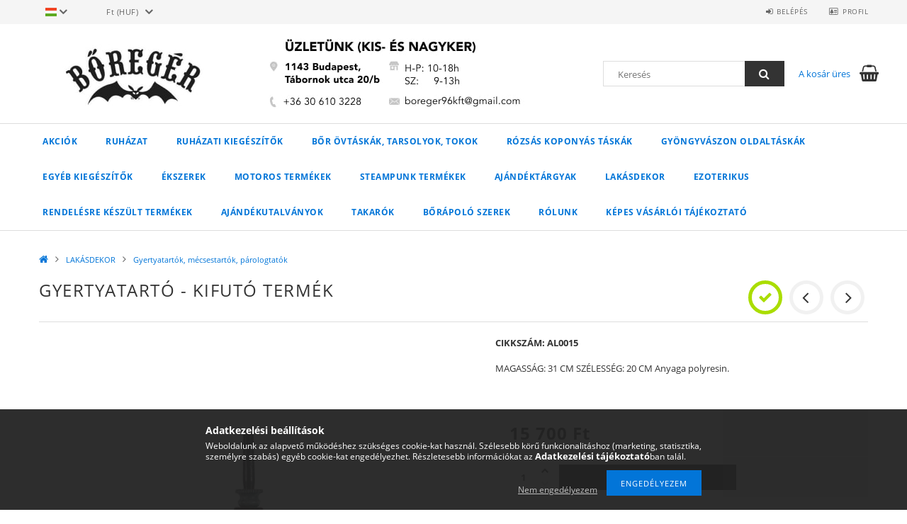

--- FILE ---
content_type: text/html; charset=UTF-8
request_url: https://boreger.hu/spd/AL0015/Gyertyatarto-Kifuto-termek
body_size: 21004
content:
<!DOCTYPE html>
<html lang="hu">
<head>
    <meta content="width=device-width, initial-scale=1.0" name="viewport">
    <link rel="preload" href="https://boreger.hu/!common_design/own/fonts/opensans/OpenSans-Bold.woff2" as="font" type="font/woff2" crossorigin>
    <link rel="preload" href="https://boreger.hu/!common_design/own/fonts/opensans/OpenSans-Regular.woff2" as="font" type="font/woff2" crossorigin>
    <link rel="preload" href="https://boreger.hu/!common_design/own/fonts/opensans/opensans.400.700.min.css" as="style">
    <link rel="stylesheet" href="https://boreger.hu/!common_design/own/fonts/opensans/opensans.400.700.min.css" media="print" onload="this.media='all'">
    <noscript>
        <link rel="stylesheet" href="https://boreger.hu/!common_design/own/fonts/opensans/opensans.400.700.min.css">
    </noscript>
    <meta charset="utf-8">
<meta name="description" content="Gyertyatartó - Kifutó termék, CIKKSZÁM: AL0015MAGASSÁG: 31 CM SZÉLESSÉG: 20 CM Anyaga polyresin., Bőregér">
<meta name="robots" content="index, follow">
<meta http-equiv="X-UA-Compatible" content="IE=Edge">
<meta property="og:site_name" content="Bőregér" />
<meta property="og:title" content="Gyertyatartó - Kifutó termék - Bőregér">
<meta property="og:description" content="Gyertyatartó - Kifutó termék, CIKKSZÁM: AL0015MAGASSÁG: 31 CM SZÉLESSÉG: 20 CM Anyaga polyresin., Bőregér">
<meta property="og:type" content="product">
<meta property="og:url" content="https://boreger.hu/spd/AL0015/Gyertyatarto-Kifuto-termek">
<meta property="og:image" content="https://boreger.hu/img/61476/AL0015/AL0015.jpg">
<meta name="theme-color" content="#494770">
<meta name="msapplication-TileColor" content="#494770">
<meta name="mobile-web-app-capable" content="yes">
<meta name="apple-mobile-web-app-capable" content="yes">
<meta name="MobileOptimized" content="320">
<meta name="HandheldFriendly" content="true">

<title>Gyertyatartó - Kifutó termék - Bőregér</title>


<script>
var service_type="shop";
var shop_url_main="https://boreger.hu";
var actual_lang="hu";
var money_len="0";
var money_thousend=" ";
var money_dec=",";
var shop_id=61476;
var unas_design_url="https:"+"/"+"/"+"boreger.hu"+"/"+"!common_design"+"/"+"base"+"/"+"001500"+"/";
var unas_design_code='001500';
var unas_base_design_code='1500';
var unas_design_ver=3;
var unas_design_subver=4;
var unas_shop_url='https://boreger.hu';
var responsive="yes";
var config_plus=new Array();
config_plus['cart_redirect']=1;
config_plus['money_type']='Ft';
config_plus['money_type_display']='Ft';
var lang_text=new Array();

var UNAS = UNAS || {};
UNAS.shop={"base_url":'https://boreger.hu',"domain":'boreger.hu',"username":'boreger.unas.hu',"id":61476,"lang":'hu',"currency_type":'Ft',"currency_code":'HUF',"currency_rate":'1',"currency_length":0,"base_currency_length":0,"canonical_url":'https://boreger.hu/spd/AL0015/Gyertyatarto-Kifuto-termek'};
UNAS.design={"code":'001500',"page":'artdet'};
UNAS.api_auth="fb69b8079d37c84e3c0df3d715706861";
UNAS.customer={"email":'',"id":0,"group_id":0,"without_registration":0};
UNAS.shop["category_id"]="603793";
UNAS.shop["sku"]="AL0015";
UNAS.shop["product_id"]="124465114";
UNAS.shop["only_private_customer_can_purchase"] = false;
 

UNAS.text = {
    "button_overlay_close": `Bezár`,
    "popup_window": `Felugró ablak`,
    "list": `lista`,
    "updating_in_progress": `frissítés folyamatban`,
    "updated": `frissítve`,
    "is_opened": `megnyitva`,
    "is_closed": `bezárva`,
    "deleted": `törölve`,
    "consent_granted": `hozzájárulás megadva`,
    "consent_rejected": `hozzájárulás elutasítva`,
    "field_is_incorrect": `mező hibás`,
    "error_title": `Hiba!`,
    "product_variants": `termék változatok`,
    "product_added_to_cart": `A termék a kosárba került`,
    "product_added_to_cart_with_qty_problem": `A termékből csak [qty_added_to_cart] [qty_unit] került kosárba`,
    "product_removed_from_cart": `A termék törölve a kosárból`,
    "reg_title_name": `Név`,
    "reg_title_company_name": `Cégnév`,
    "number_of_items_in_cart": `Kosárban lévő tételek száma`,
    "cart_is_empty": `A kosár üres`,
    "cart_updated": `A kosár frissült`
};









window.lazySizesConfig=window.lazySizesConfig || {};
window.lazySizesConfig.loadMode=1;
window.lazySizesConfig.loadHidden=false;

window.dataLayer = window.dataLayer || [];
function gtag(){dataLayer.push(arguments)};
gtag('js', new Date());
</script>

<script src="https://boreger.hu/!common_packages/jquery/jquery-3.2.1.js?mod_time=1683104288"></script>
<script src="https://boreger.hu/!common_packages/jquery/plugins/migrate/migrate.js?mod_time=1683104288"></script>
<script src="https://boreger.hu/!common_packages/jquery/plugins/tippy/popper-2.4.4.min.js?mod_time=1683104288"></script>
<script src="https://boreger.hu/!common_packages/jquery/plugins/tippy/tippy-bundle.umd.min.js?mod_time=1683104288"></script>
<script src="https://boreger.hu/!common_packages/jquery/plugins/autocomplete/autocomplete.js?mod_time=1751452520"></script>
<script src="https://boreger.hu/!common_packages/jquery/plugins/cookie/cookie.js?mod_time=1683104288"></script>
<script src="https://boreger.hu/!common_packages/jquery/plugins/tools/tools-1.2.7.js?mod_time=1683104288"></script>
<script src="https://boreger.hu/!common_packages/jquery/plugins/slider-pro/jquery.sliderPro-unas.min.js?mod_time=1683104288"></script>
<script src="https://boreger.hu/!common_packages/jquery/plugins/lazysizes/lazysizes.min.js?mod_time=1683104288"></script>
<script src="https://boreger.hu/!common_packages/jquery/own/shop_common/exploded/common.js?mod_time=1764831093"></script>
<script src="https://boreger.hu/!common_packages/jquery/own/shop_common/exploded/common_overlay.js?mod_time=1754986322"></script>
<script src="https://boreger.hu/!common_packages/jquery/own/shop_common/exploded/common_shop_popup.js?mod_time=1754991412"></script>
<script src="https://boreger.hu/!common_packages/jquery/own/shop_common/exploded/common_start_checkout.js?mod_time=1752056294"></script>
<script src="https://boreger.hu/!common_packages/jquery/own/shop_common/exploded/design_1500.js?mod_time=1725525511"></script>
<script src="https://boreger.hu/!common_packages/jquery/own/shop_common/exploded/function_change_address_on_order_methods.js?mod_time=1752056294"></script>
<script src="https://boreger.hu/!common_packages/jquery/own/shop_common/exploded/function_check_password.js?mod_time=1751452520"></script>
<script src="https://boreger.hu/!common_packages/jquery/own/shop_common/exploded/function_check_zip.js?mod_time=1767692285"></script>
<script src="https://boreger.hu/!common_packages/jquery/own/shop_common/exploded/function_compare.js?mod_time=1751452520"></script>
<script src="https://boreger.hu/!common_packages/jquery/own/shop_common/exploded/function_customer_addresses.js?mod_time=1725525511"></script>
<script src="https://boreger.hu/!common_packages/jquery/own/shop_common/exploded/function_delivery_point_select.js?mod_time=1751452520"></script>
<script src="https://boreger.hu/!common_packages/jquery/own/shop_common/exploded/function_favourites.js?mod_time=1725525511"></script>
<script src="https://boreger.hu/!common_packages/jquery/own/shop_common/exploded/function_infinite_scroll.js?mod_time=1758625002"></script>
<script src="https://boreger.hu/!common_packages/jquery/own/shop_common/exploded/function_language_and_currency_change.js?mod_time=1751452520"></script>
<script src="https://boreger.hu/!common_packages/jquery/own/shop_common/exploded/function_param_filter.js?mod_time=1764233415"></script>
<script src="https://boreger.hu/!common_packages/jquery/own/shop_common/exploded/function_postsale.js?mod_time=1751452520"></script>
<script src="https://boreger.hu/!common_packages/jquery/own/shop_common/exploded/function_product_print.js?mod_time=1725525511"></script>
<script src="https://boreger.hu/!common_packages/jquery/own/shop_common/exploded/function_product_subscription.js?mod_time=1751452520"></script>
<script src="https://boreger.hu/!common_packages/jquery/own/shop_common/exploded/function_recommend.js?mod_time=1751452520"></script>
<script src="https://boreger.hu/!common_packages/jquery/own/shop_common/exploded/function_saved_cards.js?mod_time=1751452520"></script>
<script src="https://boreger.hu/!common_packages/jquery/own/shop_common/exploded/function_saved_filter_delete.js?mod_time=1751452520"></script>
<script src="https://boreger.hu/!common_packages/jquery/own/shop_common/exploded/function_search_smart_placeholder.js?mod_time=1751452520"></script>
<script src="https://boreger.hu/!common_packages/jquery/own/shop_common/exploded/function_vote.js?mod_time=1725525511"></script>
<script src="https://boreger.hu/!common_packages/jquery/own/shop_common/exploded/page_cart.js?mod_time=1767791927"></script>
<script src="https://boreger.hu/!common_packages/jquery/own/shop_common/exploded/page_customer_addresses.js?mod_time=1768291153"></script>
<script src="https://boreger.hu/!common_packages/jquery/own/shop_common/exploded/page_order_checkout.js?mod_time=1725525511"></script>
<script src="https://boreger.hu/!common_packages/jquery/own/shop_common/exploded/page_order_details.js?mod_time=1725525511"></script>
<script src="https://boreger.hu/!common_packages/jquery/own/shop_common/exploded/page_order_methods.js?mod_time=1760086915"></script>
<script src="https://boreger.hu/!common_packages/jquery/own/shop_common/exploded/page_order_return.js?mod_time=1725525511"></script>
<script src="https://boreger.hu/!common_packages/jquery/own/shop_common/exploded/page_order_send.js?mod_time=1725525511"></script>
<script src="https://boreger.hu/!common_packages/jquery/own/shop_common/exploded/page_order_subscriptions.js?mod_time=1751452520"></script>
<script src="https://boreger.hu/!common_packages/jquery/own/shop_common/exploded/page_order_verification.js?mod_time=1752056294"></script>
<script src="https://boreger.hu/!common_packages/jquery/own/shop_common/exploded/page_product_details.js?mod_time=1751452520"></script>
<script src="https://boreger.hu/!common_packages/jquery/own/shop_common/exploded/page_product_list.js?mod_time=1725525511"></script>
<script src="https://boreger.hu/!common_packages/jquery/own/shop_common/exploded/page_product_reviews.js?mod_time=1751452520"></script>
<script src="https://boreger.hu/!common_packages/jquery/own/shop_common/exploded/page_reg.js?mod_time=1756187462"></script>
<script src="https://boreger.hu/!common_packages/jquery/plugins/hoverintent/hoverintent.js?mod_time=1683104288"></script>
<script src="https://boreger.hu/!common_packages/jquery/own/shop_tooltip/shop_tooltip.js?mod_time=1753441723"></script>
<script src="https://boreger.hu/!common_packages/jquery/plugins/responsive_menu/responsive_menu-unas.js?mod_time=1683104288"></script>
<script src="https://boreger.hu/!common_packages/jquery/plugins/slick/slick.js?mod_time=1683104288"></script>
<script src="https://boreger.hu/!common_packages/jquery/plugins/perfectscrollbar/perfect-scrollbar.jquery.min.js?mod_time=1683104288"></script>
<script src="https://boreger.hu/!common_packages/jquery/plugins/photoswipe/photoswipe.min.js?mod_time=1683104288"></script>
<script src="https://boreger.hu/!common_packages/jquery/plugins/photoswipe/photoswipe-ui-default.min.js?mod_time=1683104288"></script>

<link href="https://boreger.hu/!common_packages/jquery/plugins/autocomplete/autocomplete.css?mod_time=1683104288" rel="stylesheet" type="text/css">
<link href="https://boreger.hu/!common_packages/jquery/plugins/slider-pro/css/slider-pro.min.css?mod_time=1683104288" rel="stylesheet" type="text/css">
<link href="https://boreger.hu/!common_design/base/001500/css/common.css?mod_time=1763385135" rel="stylesheet" type="text/css">
<link href="https://boreger.hu/!common_design/base/001500/css/page_artdet_1.css?mod_time=1724313744" rel="stylesheet" type="text/css">

<link href="https://boreger.hu/spd/AL0015/Gyertyatarto-Kifuto-termek" rel="canonical">
<link id="favicon-16x16" rel="icon" type="image/png" href="https://boreger.hu/shop_ordered/61476/pic/16x16.png" sizes="16x16">
<link id="favicon-32x32" rel="icon" type="image/png" href="https://boreger.hu/shop_ordered/61476/pic/32x32.png" sizes="32x32">
<link id="favicon-96x96" rel="icon" type="image/png" href="https://boreger.hu/shop_ordered/61476/pic/96x96.png" sizes="96x96">
<link href="https://boreger.hu/shop_ordered/61476/design_pic/favicon.ico" rel="shortcut icon">
<script>
        var google_consent=1;
    
        gtag('consent', 'default', {
           'ad_storage': 'denied',
           'ad_user_data': 'denied',
           'ad_personalization': 'denied',
           'analytics_storage': 'denied',
           'functionality_storage': 'denied',
           'personalization_storage': 'denied',
           'security_storage': 'granted'
        });

    
        gtag('consent', 'update', {
           'ad_storage': 'denied',
           'ad_user_data': 'denied',
           'ad_personalization': 'denied',
           'analytics_storage': 'denied',
           'functionality_storage': 'denied',
           'personalization_storage': 'denied',
           'security_storage': 'granted'
        });

        </script>
    	<script>
	/* <![CDATA[ */
	$(document).ready(function() {
       $(document).bind("contextmenu",function(e) {
            return false;
       });
	});
	/* ]]> */
	</script>
	
    
    
    



    
        <style>
        
            
                .header_logo_img-container img {
                    position: absolute;
                    left: 0;
                    right: 0;
                    bottom: 0;
                    top: 0;
                }
                .header_logo_1_img-wrapper {
                    padding-top: calc(100 / 300 * 100%);
                    position: relative;
                }
                .header_logo_img-wrap-1 {
                    max-width: 100%;
                    width: 300px;
                    margin: 0 auto;
                }
                
                    @media (max-width: 1023.8px) {
                        .header_logo_1_img-wrapper {
                            padding-top: calc(100 / 300 * 100%);
                        }
                        .header_logo_img-wrap-1 {
                            width: 300px;
                        }
                    }
                
                
                    @media (max-width: 767.8px){
                        .header_logo_1_img-wrapper {
                            padding-top: calc(100 / 300 * 100%);
                        }
                        .header_logo_img-wrap-1 {
                            width: 300px;
                        }
                    }
                
                
                    @media (max-width: 479.8px){
                        .header_logo_1_img-wrapper {
                            padding-top: calc(100 / 300 * 100%);
                        }
                        .header_logo_img-wrap-1 {
                            width: 300px;
                        }
                    }
                
            
        
    </style>
    

    


</head>

<body class='design_ver3 design_subver1 design_subver2 design_subver3 design_subver4' id="ud_shop_artdet">
<div id="image_to_cart" style="display:none; position:absolute; z-index:100000;"></div>
<div class="overlay_common overlay_warning" id="overlay_cart_add"></div>
<script>$(document).ready(function(){ overlay_init("cart_add",{"onBeforeLoad":false}); });</script>
<div id="overlay_login_outer"></div>	
	<script>
	$(document).ready(function(){
	    var login_redir_init="";

		$("#overlay_login_outer").overlay({
			onBeforeLoad: function() {
                var login_redir_temp=login_redir_init;
                if (login_redir_act!="") {
                    login_redir_temp=login_redir_act;
                    login_redir_act="";
                }

									$.ajax({
						type: "GET",
						async: true,
						url: "https://boreger.hu/shop_ajax/ajax_popup_login.php",
						data: {
							shop_id:"61476",
							lang_master:"hu",
                            login_redir:login_redir_temp,
							explicit:"ok",
							get_ajax:"1"
						},
						success: function(data){
							$("#overlay_login_outer").html(data);
							if (unas_design_ver >= 5) $("#overlay_login_outer").modal('show');
							$('#overlay_login1 input[name=shop_pass_login]').keypress(function(e) {
								var code = e.keyCode ? e.keyCode : e.which;
								if(code.toString() == 13) {		
									document.form_login_overlay.submit();		
								}	
							});	
						}
					});
								},
			top: 50,
			mask: {
	color: "#000000",
	loadSpeed: 200,
	maskId: "exposeMaskOverlay",
	opacity: 0.7
},
			closeOnClick: (config_plus['overlay_close_on_click_forced'] === 1),
			onClose: function(event, overlayIndex) {
				$("#login_redir").val("");
			},
			load: false
		});
		
			});
	function overlay_login() {
		$(document).ready(function(){
			$("#overlay_login_outer").overlay().load();
		});
	}
	function overlay_login_remind() {
        if (unas_design_ver >= 5) {
            $("#overlay_remind").overlay().load();
        } else {
            $(document).ready(function () {
                $("#overlay_login_outer").overlay().close();
                setTimeout('$("#overlay_remind").overlay().load();', 250);
            });
        }
	}

    var login_redir_act="";
    function overlay_login_redir(redir) {
        login_redir_act=redir;
        $("#overlay_login_outer").overlay().load();
    }
	</script>  
	<div class="overlay_common overlay_info" id="overlay_remind"></div>
<script>$(document).ready(function(){ overlay_init("remind",[]); });</script>

	<script>
    	function overlay_login_error_remind() {
		$(document).ready(function(){
			load_login=0;
			$("#overlay_error").overlay().close();
			setTimeout('$("#overlay_remind").overlay().load();', 250);	
		});
	}
	</script>  
	<div class="overlay_common overlay_info" id="overlay_newsletter"></div>
<script>$(document).ready(function(){ overlay_init("newsletter",[]); });</script>

<script>
function overlay_newsletter() {
    $(document).ready(function(){
        $("#overlay_newsletter").overlay().load();
    });
}
</script>
<div class="overlay_common overlay_error" id="overlay_script"></div>
<script>$(document).ready(function(){ overlay_init("script",[]); });</script>
    <script>
    $(document).ready(function() {
        $.ajax({
            type: "GET",
            url: "https://boreger.hu/shop_ajax/ajax_stat.php",
            data: {master_shop_id:"61476",get_ajax:"1"}
        });
    });
    </script>
    
<div id="responsive_cat_menu"><div id="responsive_cat_menu_content"><script>var responsive_menu='$(\'#responsive_cat_menu ul\').responsive_menu({ajax_type: "GET",ajax_param_str: "cat_key|aktcat",ajax_url: "https://boreger.hu/shop_ajax/ajax_box_cat.php",ajax_data: "master_shop_id=61476&lang_master=hu&get_ajax=1&type=responsive_call&box_var_name=shop_cat&box_var_already=no&box_var_responsive=yes&box_var_section=content&box_var_highlight=yes&box_var_type=normal&box_var_multilevel_id=responsive_cat_menu",menu_id: "responsive_cat_menu"});'; </script><div class="responsive_menu"><div class="responsive_menu_nav"><div class="responsive_menu_navtop"><div class="responsive_menu_back "></div><div class="responsive_menu_title ">&nbsp;</div><div class="responsive_menu_close "></div></div><div class="responsive_menu_navbottom"></div></div><div class="responsive_menu_content"><ul style="display:none;"><li><a href="https://boreger.hu/shop_artspec.php?artspec=1" class="text_small">Akciók</a></li><li><div class="next_level_arrow"></div><span class="ajax_param">162561|603793</span><a href="https://boreger.hu/sct/162561/Ruhazat" class="text_small has_child resp_clickable" onclick="return false;">Ruházat</a></li><li><div class="next_level_arrow"></div><span class="ajax_param">875333|603793</span><a href="https://boreger.hu/sct/875333/Ruhazati-kiegeszitok" class="text_small has_child resp_clickable" onclick="return false;">Ruházati kiegészítők</a></li><li><div class="next_level_arrow"></div><span class="ajax_param">748811|603793</span><a href="https://boreger.hu/sct/748811/Bor-ovtaskak-tarsolyok-tokok" class="text_small has_child resp_clickable" onclick="return false;">Bőr övtáskák, tarsolyok, tokok</a></li><li><div class="next_level_arrow"></div><span class="ajax_param">128454|603793</span><a href="https://boreger.hu/sct/128454/Rozsas-koponyas-taskak" class="text_small has_child resp_clickable" onclick="return false;">Rózsás koponyás táskák</a></li><li><div class="next_level_arrow"></div><span class="ajax_param">125227|603793</span><a href="https://boreger.hu/sct/125227/Gyongyvaszon-oldaltaskak" class="text_small has_child resp_clickable" onclick="return false;">Gyöngyvászon oldaltáskák</a></li><li><div class="next_level_arrow"></div><span class="ajax_param">318535|603793</span><a href="https://boreger.hu/sct/318535/Egyeb-kiegeszitok" class="text_small has_child resp_clickable" onclick="return false;">Egyéb kiegészítők</a></li><li><div class="next_level_arrow"></div><span class="ajax_param">474712|603793</span><a href="https://boreger.hu/sct/474712/Ekszerek" class="text_small has_child resp_clickable" onclick="return false;">Ékszerek</a></li><li><div class="next_level_arrow"></div><span class="ajax_param">745575|603793</span><a href="https://boreger.hu/sct/745575/MOTOROS-TERMEKEK" class="text_small has_child resp_clickable" onclick="return false;">MOTOROS TERMÉKEK</a></li><li><div class="next_level_arrow"></div><span class="ajax_param">716036|603793</span><a href="https://boreger.hu/sct/716036/STEAMPUNK-TERMEKEK" class="text_small has_child resp_clickable" onclick="return false;">STEAMPUNK TERMÉKEK</a></li><li><div class="next_level_arrow"></div><span class="ajax_param">726699|603793</span><a href="https://boreger.hu/sct/726699/AJANDEKTARGYAK" class="text_small has_child resp_clickable" onclick="return false;">AJÁNDÉKTÁRGYAK</a></li><li class="active_menu"><div class="next_level_arrow"></div><span class="ajax_param">668996|603793</span><a href="https://boreger.hu/sct/668996/LAKASDEKOR" class="text_small has_child resp_clickable" onclick="return false;">LAKÁSDEKOR</a></li><li><div class="next_level_arrow"></div><span class="ajax_param">573206|603793</span><a href="https://boreger.hu/sct/573206/Ezoterikus" class="text_small has_child resp_clickable" onclick="return false;">Ezoterikus</a></li><li><span class="ajax_param">691435|603793</span><a href="https://boreger.hu/spl/691435/RENDELESRE-KESZULT-TERMEKEK" class="text_small resp_clickable" onclick="return false;">RENDELÉSRE KÉSZÜLT TERMÉKEK</a></li><li><span class="ajax_param">196183|603793</span><a href="https://boreger.hu/spl/196183/Ajandekutalvanyok" class="text_small resp_clickable" onclick="return false;">Ajándékutalványok</a></li><li><span class="ajax_param">433688|603793</span><a href="https://boreger.hu/spl/433688/Takarok" class="text_small resp_clickable" onclick="return false;">Takarók</a></li><li><span class="ajax_param">580934|603793</span><a href="https://boreger.hu/Borapolo-szerek" class="text_small resp_clickable" onclick="return false;">Bőrápoló szerek</a></li><li class="responsive_menu_item_page"><span class="ajax_param">9999999476036|0</span><a href="https://boreger.hu/rolunk" class="text_small responsive_menu_page resp_clickable" onclick="return false;" target="_top">Rólunk</a></li><li class="responsive_menu_item_page"><span class="ajax_param">9999999244332|0</span><a href="https://boreger.hu/fogyaszto-barat" class="text_small responsive_menu_page resp_clickable" onclick="return false;" target="_top">Képes vásárlói tájékoztató</a></li></ul></div></div></div></div>

<div id="container">
	

    <div id="header">
    	<div id="header_top">
        	<div id="header_top_wrap" class="row">
                <div id="money_lang" class="col-sm-4">                  
                    <div id="lang">
<div id='box_lang_content' class='box_content'>
    
    <div class='box_lang_type_flag current_flag'>
    	<img src="https://boreger.hu/!common_design/own/image/icon/flag/svg/hu.svg" alt="Magyar" title="Magyar"  width="16"  height="12"   style="width: 16px;"  />
    </div>
    <div class='box_lang_type_flag flag_list'>
        <a id="box_lang_hu" data-lang="hu" href="#" data-uri="/spd/AL0015/Gyertyatarto-Kifuto-termek" onclick="location.href='https://boreger.hu'+$(this).data('uri')" class="text_small box_lang_a_select" title="Magyar" rel="nofollow"><img src="https://boreger.hu/!common_design/own/image/icon/flag/svg/hu.svg" alt="Magyar" title="Magyar"  width="16"  height="12"   style="width: 16px;" class="box_lang_flag_select" /></a><a id="box_lang_en" data-lang="en" href="#" data-uri="/en/spd/AL0015/Gyertyatarto-Kifuto-termek" onclick="location.href='https://boreger.hu'+$(this).data('uri')" class="text_small" title="English" rel="nofollow"><img src="https://boreger.hu/!common_design/own/image/icon/flag/svg/en.svg" alt="English" title="English"  width="16"  height="12"   style="width: 16px;" class="box_lang_flag" /></a>
    </div>
    <script>
		$('.current_flag').click( function(e) {
				$(this).toggleClass('grey');
				$('.flag_list').slideToggle(400);
				e.stopPropagation();
		});
		$('html').click(function() {
			if($('.flag_list').is(':visible')) {
				$('.flag_list').slideUp(400);
			}
			if($('.current_flag').hasClass('grey')) {
				$('.current_flag').removeClass('grey');
			}
		});
	</script>
    
</div>

</div>
                    <div id="money"><div id='box_money_content' class='box_content'>
    <form name="form_moneychange" action="https://boreger.hu/shop_moneychange.php" method="post">
        <input name="file_back" type="hidden" value="/spd/AL0015/Gyertyatarto-Kifuto-termek">
        <span class="text_select"><select name="session_money_select" id="session_money_select" onchange="document.form_moneychange.submit();" class="text_normal"><option value="-1" selected="selected">Ft (HUF)</option><option value="0" >EUR - €</option></select></span>
    </form>
</div></div>
                    <div class="clear_fix"></div>
                </div>
                <div class="col-sm-2"></div>
                <div id="header_menu" class="col-sm-6">
                	<ul class="list-inline">
	                    <li class="list-inline-item login">
    
        
            
                <script>
                    function overlay_login() {
                        $(document).ready(function(){
                            $("#overlay_login_outer").overlay().load();
                        });
                    }
                </script>
                <a href="javascript:overlay_login();" class="menu_login">Belépés</a>
            

            
        

        

        

        

    
</li>
        	            <li class="list-inline-item profil"><a href="https://boreger.hu/shop_order_track.php">Profil</a></li>
                        <li class="list-inline-item fav"></li>
                        <li class="list-inline-item saved_filters"></li>
                        <li class="list-inline-item compare"></li>
                    </ul>
                </div>
                <div class="clear_fix"></div>
        	</div>
        </div>
        
    	<div id="header_content">
        	<div id="header_content_wrap">
                <div id="logo">



    

    
        <div id="header_logo_img" class="js-element header_logo_img-container" data-element-name="header_logo">
            
                
                    <div class="header_logo_img-wrap header_logo_img-wrap-1">
                        <div class="header_logo_1_img-wrapper">
                            <a href="https://boreger.hu/">
                            <picture>
                                
                                <source media="(max-width: 479.8px)" srcset="https://boreger.hu/!common_design/custom/boreger.unas.hu/element/layout_hu_header_logo-300x100_1_small.jpg?time=1555011122, https://boreger.hu/!common_design/custom/boreger.unas.hu/element/layout_hu_header_logo-300x100_1_small_retina.jpg?time=1555011122 2x">
                                <source media="(max-width: 767.8px)" srcset="https://boreger.hu/!common_design/custom/boreger.unas.hu/element/layout_hu_header_logo-300x100_1_default.jpg?time=1555011122, https://boreger.hu/!common_design/custom/boreger.unas.hu/element/layout_hu_header_logo-300x100_1_default_retina.jpg?time=1555011122 2x">
                                <source media="(max-width: 1023.8px)" srcset="https://boreger.hu/!common_design/custom/boreger.unas.hu/element/layout_hu_header_logo-300x100_1_default.jpg?time=1555011122, https://boreger.hu/!common_design/custom/boreger.unas.hu/element/layout_hu_header_logo-300x100_1_default_retina.jpg?time=1555011122 2x">
                                <img fetchpriority="high" width="300" height="100"
                                     src="https://boreger.hu/!common_design/custom/boreger.unas.hu/element/layout_hu_header_logo-300x100_1_default.jpg?time=1555011122" alt="Bőregér"
                                     
                                     srcset="https://boreger.hu/!common_design/custom/boreger.unas.hu/element/layout_hu_header_logo-300x100_1_default_retina.jpg?time=1555011122 2x"
                                     
                                >
                            </picture>
                            </a>
                        </div>
                    </div>
                
                
            
        </div>
    

</div>
                <div id="header_banner">







    <script>
        $(document ).ready(function($) {
            var slider = $('#header_banner_slider-pro').sliderPro({
                init: function( event ) {
                    $('.header_banner-wrapper').addClass('init');

                    setTimeout(function() {
                        $('.sp-nav-btn').removeClass('invisible');
                    }, 1500);
                },
                width: 360,
                height: 100,
                autoHeight: true,
                responsive: true,
                
                arrows: false,
                
                buttons: false,
                loop: false,
                touchSwipe: false,
                
                waitForLayers: true,
                keyboardOnlyOnFocus: true,
                autoScaleLayers: true,
                centerImage: true,
                
                
                autoplay: false
                
                
                
            });
            
        });
    </script>
    <div class="js-element header_banner-wrapper" data-element-name="header_banner">
        <div id="header_banner_slider-pro" class="slider-pro">
            <div class="sp-slides">
                
                <div class="sp-slide">
                    
                    
                    <img width="360" height="100" class="sp-image" alt="Bőregér" src="https://boreger.hu/main_pic/space.gif"
                         data-src="https://boreger.hu/!common_design/custom/boreger.unas.hu/element/layout_hu_header_banner-360x100_1_default.jpg?time=1545213135"
                         data-small="https://boreger.hu/!common_design/custom/boreger.unas.hu/element/layout_hu_header_banner-360x100_1_default.jpg?time=1545213135"
                         data-medium="https://boreger.hu/!common_design/custom/boreger.unas.hu/element/layout_hu_header_banner-360x100_1_default.jpg?time=1545213135"
                         data-large="https://boreger.hu/!common_design/custom/boreger.unas.hu/element/layout_hu_header_banner-360x100_1_default.jpg?time=1545213135"
                         data-retina="https://boreger.hu/!common_design/custom/boreger.unas.hu/element/layout_hu_header_banner-360x100_1_default_retina.jpg?time=1545213135"
                         data-retinasmall="https://boreger.hu/!common_design/custom/boreger.unas.hu/element/layout_hu_header_banner-360x100_1_default_retina.jpg?time=1545213135"
                         data-retinamedium="https://boreger.hu/!common_design/custom/boreger.unas.hu/element/layout_hu_header_banner-360x100_1_default_retina.jpg?time=1545213135"
                         data-retinalarge="https://boreger.hu/!common_design/custom/boreger.unas.hu/element/layout_hu_header_banner-360x100_1_default_retina.jpg?time=1545213135">
                    
                    

                    

                    
                </div>
                
            </div>
        </div>
    </div>

</div>
                <div id="header_content_right">
	                <div id="search"><div id="box_search_content" class="box_content browser-is-chrome">
    <form name="form_include_search" id="form_include_search" action="https://boreger.hu/shop_search.php" method="get">
        <div class="box_search_field">
            <input data-stay-visible-breakpoint="1000" name="search" id="box_search_input" type="text" pattern=".{3,100}"
                   maxlength="100" class="text_small ac_input js-search-input" title="Hosszabb kereső kifejezést írjon be!"
                   placeholder="Keresés" autocomplete="off"
                   required
            >
        </div>
        <button class="box_search_button fa fa-search" type="submit" title="Keresés"></button>
    </form>
</div>
<script>
/* CHECK SEARCH INPUT CONTENT  */
function checkForInput(element) {
    let thisEl = $(element);
    let tmpval = thisEl.val();
    thisEl.toggleClass('not-empty', tmpval.length >= 1);
    thisEl.toggleClass('search-enable', tmpval.length >= 3);
}
/* CHECK SEARCH INPUT CONTENT  */
$('#box_search_input').on('blur change keyup', function() {
    checkForInput(this);
});
</script>
<script>
    $(document).ready(function(){
        $(document).on('smartSearchInputLoseFocus', function(){
            if ($('.js-search-smart-autocomplete').length>0) {
                setTimeout(function () {
                    let height = $(window).height() - ($('.js-search-smart-autocomplete').offset().top - $(window).scrollTop()) - 20;
                    $('.search-smart-autocomplete').css('max-height', height + 'px');
                }, 300);
            }
        });
    });
</script></div>
                    <div id="cart"><div id='box_cart_content' class='box_content'>




<div id="box_cart_content_full">
    <div class='box_cart_item'>
        <a href="https://boreger.hu/shop_cart.php">
    
                
    
                
                    <span class='box_cart_empty'>A kosár üres</span>
                    
                
    
        </a>
    </div>
    
    	
    
</div>


<div class="box_cart_itemlist">
    
    <div class="box_cart_itemlist_list">
        
    </div>
    
    
    <div class="box_cart_sum_row">
        
            <div class='box_cart_price_label'>Összesen:</div>
        
        
            <div class='box_cart_price'><span class='text_color_fault'>0 Ft</span></div>
        
        <div class='clear_fix'></div>
	</div>

    
    <div class='box_cart_button'><input name="Button" type="button" value="Megrendelés" onclick="location.href='https://boreger.hu/shop_cart.php'"></div>
    
    
</div>



</div>


    <script>
        $("#box_cart_content_full").click(function() {
            document.location.href="https://boreger.hu/shop_cart.php";
        });
		$(document).ready (function() {
			$('#cart').hoverIntent({
                over: function () {
                    $(this).find('.box_cart_itemlist').stop(true).slideDown(400, function () {
                        $('.box_cart_itemlist_list').perfectScrollbar();
                    });
                },
                out: function () {
                    $(this).find('.box_cart_itemlist').slideUp(400);
                },
                interval: 100,
                sensitivity: 6,
                timeout: 1000
            });
		});
    </script>
</div>
                </div>
                <div class="clear_fix"></div>
        	</div>
        </div>	
        
        <div id="header_bottom">
        	<div id="header_bottom_wrap">
            	<ul id="mainmenu">
                	
<li class="catmenu_spec" data-id="akcio">
    <a href="https://boreger.hu/shop_artspec.php?artspec=1">Akciók</a>

    
</li>

<li data-id="162561">
    <a href="https://boreger.hu/sct/162561/Ruhazat">Ruházat</a>

    
	<div class="catmenu_lvl2_outer">
        <ul class="catmenu_lvl2 ">
        	
	
	<li data-id="246280">
    	<a href="https://boreger.hu/sct/246280/Ingek">Ingek</a>
		


<ul class="catmenu_lvl3"> 
	
	<li data-id="185668">
    	<a href="https://boreger.hu/spl/185668/Rovid-ujju-ingek">Rövid ujjú ingek</a>
	</li>
	
    

</ul>

	</li>
	
	<li data-id="774657">
    	<a href="https://boreger.hu/sct/774657/Kesztyuk">Kesztyűk</a>
		


<ul class="catmenu_lvl3"> 
	
	<li data-id="750922">
    	<a href="https://boreger.hu/spl/750922/Ujjatlan-borkesztyuk">Ujjatlan bőrkesztyűk</a>
	</li>
	
	<li data-id="162050">
    	<a href="https://boreger.hu/spl/162050/Protektoros-kesztyuk">Protektoros kesztyűk</a>
	</li>
	
	<li data-id="140800">
    	<a href="https://boreger.hu/spl/140800/Szerelo-kesztyuk">Szerelő kesztyűk</a>
	</li>
	
	<li data-id="652026">
    	<a href="https://boreger.hu/spl/652026/Belelt-kesztyuk">Bélelt kesztyűk</a>
	</li>
	
	<li data-id="925643">
    	<a href="https://boreger.hu/spl/925643/Bor-kesztyuk">Bőr kesztyűk</a>
	</li>
	
    

</ul>

	</li>
	
	<li data-id="832673">
    	<a href="https://boreger.hu/spl/832673/Noi-topp-es-also">Női topp és alsó</a>
		
	</li>
	
	<li data-id="405090">
    	<a href="https://boreger.hu/spl/405090/Zoknik">Zoknik</a>
		
	</li>
	
	<li data-id="617089">
    	<a href="https://boreger.hu/spl/617089/Cipo">Cipő</a>
		
	</li>
	
	<li data-id="935151">
    	<a href="https://boreger.hu/spl/935151/Karmelegitok">Karmelegítők</a>
		
	</li>
	
	<li data-id="232778">
    	<a href="https://boreger.hu/spl/232778/Bordzseki">Bőrdzseki</a>
		
	</li>
	
	<li data-id="728992">
    	<a href="https://boreger.hu/spl/728992/Bormellenyek">Bőrmellények</a>
		
	</li>
	
	<li data-id="644738">
    	<a href="https://boreger.hu/spl/644738/Bornadragok">Bőrnadrágok</a>
		
	</li>
	
	<li data-id="493873">
    	<a href="https://boreger.hu/spl/493873/Esoruhazat">Esőruházat</a>
		
	</li>
	

        </ul>
        
	</div>
    
</li>

<li data-id="875333">
    <a href="https://boreger.hu/sct/875333/Ruhazati-kiegeszitok">Ruházati kiegészítők</a>

    
	<div class="catmenu_lvl2_outer">
        <ul class="catmenu_lvl2 ">
        	
	
	<li data-id="719296">
    	<a href="https://boreger.hu/sct/719296/Ovek-ovcsatok">Övek, övcsatok</a>
		


<ul class="catmenu_lvl3"> 
	
	<li data-id="969520">
    	<a href="https://boreger.hu/spl/969520/Ovek">Övek</a>
	</li>
	
	<li data-id="326715">
    	<a href="https://boreger.hu/spl/326715/Ovcsatok">Övcsatok</a>
	</li>
	
    

</ul>

	</li>
	
	<li data-id="361337">
    	<a href="https://boreger.hu/sct/361337/Fejfedok-kendok-maszkok">Fejfedők, kendők, maszkok</a>
		


<ul class="catmenu_lvl3"> 
	
	<li data-id="207898">
    	<a href="https://boreger.hu/sct/207898/Kendok-fejkendok">Kendők, fejkendők</a>
	</li>
	
	<li data-id="696545">
    	<a href="https://boreger.hu/spl/696545/Maszkok-csosalak">Maszkok, csősálak</a>
	</li>
	
	<li data-id="424334">
    	<a href="https://boreger.hu/spl/424334/Sapkak">Sapkák</a>
	</li>
	
    

</ul>

	</li>
	
	<li data-id="252503">
    	<a href="https://boreger.hu/sct/252503/Felvarrok-kituzok-gombok">Felvarrók, kitűzők, gombok</a>
		


<ul class="catmenu_lvl3"> 
	
	<li data-id="451858">
    	<a href="https://boreger.hu/spl/451858/Felvarrok">Felvarrók</a>
	</li>
	
	<li data-id="198089">
    	<a href="https://boreger.hu/spl/198089/Kituzok">Kitűzők</a>
	</li>
	
	<li data-id="683513">
    	<a href="https://boreger.hu/spl/683513/Gombok-conchok">Gombok, conchok</a>
	</li>
	
    

</ul>

	</li>
	
	<li data-id="351014">
    	<a href="https://boreger.hu/spl/351014/Amerikai-nyakkendok">Amerikai nyakkendők</a>
		
	</li>
	
	<li data-id="510239">
    	<a href="https://boreger.hu/spl/510239/Nadragtartok">Nadrágtartók</a>
		
	</li>
	
	<li data-id="511422">
    	<a href="https://boreger.hu/spl/511422/Csizmapantok">Csizmapántok</a>
		
	</li>
	
	<li data-id="356661">
    	<a href="https://boreger.hu/spl/356661/Csizma-orrvasak">Csizma orrvasak</a>
		
	</li>
	
	<li data-id="178125">
    	<a href="https://boreger.hu/Bor-fuzoszalborcsik">Bőr fűzőszál,bőrcsík</a>
		
	</li>
	

        </ul>
        
	</div>
    
</li>

<li data-id="748811">
    <a href="https://boreger.hu/sct/748811/Bor-ovtaskak-tarsolyok-tokok">Bőr övtáskák, tarsolyok, tokok</a>

    
	<div class="catmenu_lvl2_outer">
        <ul class="catmenu_lvl2 ">
        	
	
	<li data-id="183833">
    	<a href="https://boreger.hu/spl/183833/Bor-ovtaskak">Bőr övtáskák</a>
		
	</li>
	
	<li data-id="345030">
    	<a href="https://boreger.hu/sct/345030/Hatitaskak">Hátitáskák</a>
		


<ul class="catmenu_lvl3"> 
	
	<li data-id="406566">
    	<a href="https://boreger.hu/Vaszon-hatitaskak">Vászon hátitáskák</a>
	</li>
	
    

</ul>

	</li>
	
	<li data-id="977566">
    	<a href="https://boreger.hu/spl/977566/Hengertaskak">Hengertáskák</a>
		
	</li>
	
	<li data-id="339154">
    	<a href="https://boreger.hu/spl/339154/Liquor-Brand">Liquor Brand</a>
		
	</li>
	
	<li data-id="632847">
    	<a href="https://boreger.hu/spl/632847/Tarsolyok">Tarsolyok</a>
		
	</li>
	
	<li data-id="396731">
    	<a href="https://boreger.hu/spl/396731/Koponyas-szegecses-bor-es-mubor-taskak-hatitaskak">Koponyás szegecses, bőr és műbőr táskák, hátitáskák</a>
		
	</li>
	
	<li data-id="400807">
    	<a href="https://boreger.hu/spl/400807/Bortaskak">Bőrtáskák</a>
		
	</li>
	
	<li data-id="867299">
    	<a href="https://boreger.hu/spl/867299/Vaszontaskak">Vászontáskák</a>
		
	</li>
	
	<li data-id="195420">
    	<a href="https://boreger.hu/spl/195420/Neszeszer">Neszeszer</a>
		
	</li>
	
	<li data-id="185939">
    	<a href="https://boreger.hu/spl/185939/Tokok">Tokok</a>
		
	</li>
	
	<li data-id="981510">
    	<a href="https://boreger.hu/spl/981510/Oldaltaskak">Oldaltáskák</a>
		
	</li>
	
	<li data-id="339732">
    	<a href="https://boreger.hu/spl/339732/Combtaskak">Combtáskák</a>
		
	</li>
	
	<li data-id="226068">
    	<a href="https://boreger.hu/spl/226068/Villataskak">Villatáskák</a>
		
	</li>
	

        </ul>
        
	</div>
    
</li>

<li data-id="128454">
    <a href="https://boreger.hu/sct/128454/Rozsas-koponyas-taskak">Rózsás koponyás táskák</a>

    
	<div class="catmenu_lvl2_outer">
        <ul class="catmenu_lvl2 ">
        	
	
	<li data-id="785619">
    	<a href="https://boreger.hu/spl/785619/Rozsas-koponyas">Rózsás, koponyás</a>
		
	</li>
	
	<li data-id="716221">
    	<a href="https://boreger.hu/spl/716221/Noi-bor-divattaskak">Női bőr divattáskák</a>
		
	</li>
	

        </ul>
        
	</div>
    
</li>

<li data-id="125227">
    <a href="https://boreger.hu/sct/125227/Gyongyvaszon-oldaltaskak">Gyöngyvászon oldaltáskák</a>

    
	<div class="catmenu_lvl2_outer">
        <ul class="catmenu_lvl2 ">
        	
	
	<li data-id="805939">
    	<a href="https://boreger.hu/spl/805939/Gyongyvaszon-oldaltaskak">Gyöngyvászon oldaltáskák</a>
		
	</li>
	

        </ul>
        
	</div>
    
</li>

<li data-id="318535">
    <a href="https://boreger.hu/sct/318535/Egyeb-kiegeszitok">Egyéb kiegészítők</a>

    
	<div class="catmenu_lvl2_outer">
        <ul class="catmenu_lvl2 ">
        	
	
	<li data-id="513985">
    	<a href="https://boreger.hu/sct/513985/Penztarcak">Pénztárcák</a>
		


<ul class="catmenu_lvl3"> 
	
	<li data-id="223845">
    	<a href="https://boreger.hu/spl/223845/Bor-penztarcak">Bőr pénztárcák</a>
	</li>
	
	<li data-id="394442">
    	<a href="https://boreger.hu/spl/394442/Szovet-penztarcak">Szövet pénztárcák</a>
	</li>
	
    

</ul>

	</li>
	
	<li data-id="108659">
    	<a href="https://boreger.hu/spl/108659/Penztarcalancok">Pénztárcaláncok</a>
		
	</li>
	
	<li data-id="261461">
    	<a href="https://boreger.hu/sct/261461/Orak">Órák</a>
		


<ul class="catmenu_lvl3"> 
	
	<li data-id="535853">
    	<a href="https://boreger.hu/spl/535853/Karorak">Karórák</a>
	</li>
	
	<li data-id="435073">
    	<a href="https://boreger.hu/spl/435073/Zseborak">Zsebórák</a>
	</li>
	
	<li data-id="335680">
    	<a href="https://boreger.hu/spl/335680/Oraszijak">Óraszíjak</a>
	</li>
	
    

</ul>

	</li>
	
	<li data-id="612449">
    	<a href="https://boreger.hu/spl/612449/Szemuvegek">Szemüvegek</a>
		
	</li>
	

        </ul>
        
	</div>
    
</li>

<li data-id="474712">
    <a href="https://boreger.hu/sct/474712/Ekszerek">Ékszerek</a>

    
	<div class="catmenu_lvl2_outer">
        <ul class="catmenu_lvl2 ">
        	
	
	<li data-id="848361">
    	<a href="https://boreger.hu/sct/848361/Nyaklancok">Nyakláncok</a>
		


<ul class="catmenu_lvl3"> 
	
	<li data-id="221892">
    	<a href="https://boreger.hu/spl/221892/Medaloknyaklancok">Medálok,nyakláncok</a>
	</li>
	
	<li data-id="481588">
    	<a href="https://boreger.hu/spl/481588/Alchemy-Gothic">Alchemy Gothic</a>
	</li>
	
	<li data-id="491838">
    	<a href="https://boreger.hu/spl/491838/Vintage">Vintage</a>
	</li>
	
	<li data-id="454233">
    	<a href="https://boreger.hu/spl/454233/Swarowski-kristaly-medalok">Swarowski kristály medálok</a>
	</li>
	
	<li data-id="594096">
    	<a href="https://boreger.hu/spl/594096/Steampunk">Steampunk</a>
	</li>
	
    

</ul>

	</li>
	
	<li data-id="808369">
    	<a href="https://boreger.hu/spl/808369/Alkarvedok">Alkarvédők</a>
		
	</li>
	
	<li data-id="811186">
    	<a href="https://boreger.hu/sct/811186/Karkotok">Karkötők</a>
		


<ul class="catmenu_lvl3"> 
	
	<li data-id="524937">
    	<a href="https://boreger.hu/spl/524937/Alchemy-Gothic">Alchemy Gothic</a>
	</li>
	
	<li data-id="194798">
    	<a href="https://boreger.hu/spl/194798/Bor">Bőr</a>
	</li>
	
	<li data-id="679309">
    	<a href="https://boreger.hu/spl/679309/Fem">Fém</a>
	</li>
	
	<li data-id="270628">
    	<a href="https://boreger.hu/spl/270628/Exkluziv-swarovski">Exkluzív swarovski</a>
	</li>
	
	<li data-id="469776">
    	<a href="https://boreger.hu/spl/469776/Steampunk">Steampunk</a>
	</li>
	
    

</ul>

	</li>
	
	<li data-id="190140">
    	<a href="https://boreger.hu/sct/190140/Fulbevalok">Fülbevalók</a>
		


<ul class="catmenu_lvl3"> 
	
	<li data-id="210324">
    	<a href="https://boreger.hu/spl/210324/Bor-fulbevalok">Bőr fülbevalók</a>
	</li>
	
    

</ul>

	</li>
	
	<li data-id="416754">
    	<a href="https://boreger.hu/spl/416754/Hajdiszek">Hajdíszek</a>
		
	</li>
	
	<li data-id="321250">
    	<a href="https://boreger.hu/spl/321250/Nyakpantok">Nyakpántok</a>
		
	</li>
	
	<li data-id="789035">
    	<a href="https://boreger.hu/spl/789035/Piercing-fulbevalok">Piercing-fülbevalók</a>
		
	</li>
	
	<li data-id="202326">
    	<a href="https://boreger.hu/spl/202326/Gyuruk">Gyűrűk</a>
		
	</li>
	

        </ul>
        
	</div>
    
</li>

<li data-id="745575">
    <a href="https://boreger.hu/sct/745575/MOTOROS-TERMEKEK">MOTOROS TERMÉKEK</a>

    
	<div class="catmenu_lvl2_outer">
        <ul class="catmenu_lvl2 ">
        	
	
	<li data-id="352614">
    	<a href="https://boreger.hu/sct/352614/Ruhazat">Ruházat</a>
		


<ul class="catmenu_lvl3"> 
	
	<li data-id="604135">
    	<a href="https://boreger.hu/spl/604135/Bordzseki">Bőrdzseki</a>
	</li>
	
	<li data-id="958049">
    	<a href="https://boreger.hu/spl/958049/Bormellenyek">Bőrmellények</a>
	</li>
	
	<li data-id="491098">
    	<a href="https://boreger.hu/spl/491098/Bornadragok">Bőrnadrágok</a>
	</li>
	
	<li data-id="608171">
    	<a href="https://boreger.hu/spl/608171/Esoruhazat">Esőruházat</a>
	</li>
	
    

</ul>

	</li>
	
	<li data-id="941070">
    	<a href="https://boreger.hu/sct/941070/Kiegeszitok">Kiegészítők</a>
		


<ul class="catmenu_lvl3"> 
	
	<li data-id="370398">
    	<a href="https://boreger.hu/sct/370398/Taskak">Táskák</a>
	</li>
	
	<li data-id="336152">
    	<a href="https://boreger.hu/spl/336152/Sisakok-sapkak">Sisakok, sapkák</a>
	</li>
	
	<li data-id="731811">
    	<a href="https://boreger.hu/spl/731811/Dekoraciok">Dekorációk</a>
	</li>
	
	<li data-id="932043">
    	<a href="https://boreger.hu/spl/932043/Italtarto">Italtartó</a>
	</li>
	
	<li data-id="475260">
    	<a href="https://boreger.hu/spl/475260/Szemuveg">Szemüveg</a>
	</li>
	
    
    <li class="catmenu_more"><a href="https://boreger.hu/sct/941070/Kiegeszitok">Több</a></li>
    

</ul>

	</li>
	

        </ul>
        
	</div>
    
</li>

<li data-id="716036">
    <a href="https://boreger.hu/sct/716036/STEAMPUNK-TERMEKEK">STEAMPUNK TERMÉKEK</a>

    
	<div class="catmenu_lvl2_outer">
        <ul class="catmenu_lvl2 ">
        	
	
	<li data-id="624801">
    	<a href="https://boreger.hu/spl/624801/Nyaklancok">Nyakláncok</a>
		
	</li>
	
	<li data-id="429991">
    	<a href="https://boreger.hu/spl/429991/Karkotok">Karkötők</a>
		
	</li>
	
	<li data-id="823330">
    	<a href="https://boreger.hu/spl/823330/Fulbevalo">Fülbevaló</a>
		
	</li>
	
	<li data-id="975122">
    	<a href="https://boreger.hu/spl/975122/Jelveny">Jelvény</a>
		
	</li>
	
	<li data-id="605057">
    	<a href="https://boreger.hu/spl/605057/Orak-zseborak">Órák, zsebórák</a>
		
	</li>
	
	<li data-id="195185">
    	<a href="https://boreger.hu/spl/195185/Taskak">Táskák</a>
		
	</li>
	
	<li data-id="410423">
    	<a href="https://boreger.hu/spl/410423/Ov">Öv</a>
		
	</li>
	
	<li data-id="550604">
    	<a href="https://boreger.hu/spl/550604/Ovcsatok">Övcsatok</a>
		
	</li>
	
	<li data-id="489142">
    	<a href="https://boreger.hu/spl/489142/Egyeb-kiegeszitok">Egyéb kiegészítők</a>
		
	</li>
	
	<li data-id="986575">
    	<a href="https://boreger.hu/spl/986575/Maszkok">Maszkok</a>
		
	</li>
	

        </ul>
        
	</div>
    
</li>

<li data-id="726699">
    <a href="https://boreger.hu/sct/726699/AJANDEKTARGYAK">AJÁNDÉKTÁRGYAK</a>

    
	<div class="catmenu_lvl2_outer">
        <ul class="catmenu_lvl2 ">
        	
	
	<li data-id="594879">
    	<a href="https://boreger.hu/sct/594879/Papir-iroszer">Papír, írószer</a>
		


<ul class="catmenu_lvl3"> 
	
	<li data-id="501110">
    	<a href="https://boreger.hu/spl/501110/Naplok">Naplók</a>
	</li>
	
	<li data-id="851893">
    	<a href="https://boreger.hu/spl/851893/Tollak">Tollak</a>
	</li>
	
	<li data-id="560892">
    	<a href="https://boreger.hu/spl/560892/Kartyak">Kártyák</a>
	</li>
	
	<li data-id="229733">
    	<a href="https://boreger.hu/spl/229733/Poszterek">Poszterek</a>
	</li>
	
	<li data-id="630781">
    	<a href="https://boreger.hu/spl/630781/Kepeslapok">Képeslapok</a>
	</li>
	
    

</ul>

	</li>
	
	<li data-id="605846">
    	<a href="https://boreger.hu/spl/605846/Kulcstartok">Kulcstartók</a>
		
	</li>
	

        </ul>
        
	</div>
    
</li>

<li data-id="668996">
    <a href="https://boreger.hu/sct/668996/LAKASDEKOR">LAKÁSDEKOR</a>

    
	<div class="catmenu_lvl2_outer">
        <ul class="catmenu_lvl2 ">
        	
	
	<li data-id="264402">
    	<a href="https://boreger.hu/sct/264402/Szobrok">Szobrok</a>
		


<ul class="catmenu_lvl3"> 
	
	<li data-id="247892">
    	<a href="https://boreger.hu/spl/247892/Allatszobrok">Állatszobrok</a>
	</li>
	
	<li data-id="522150">
    	<a href="https://boreger.hu/spl/522150/Angyalok">Angyalok</a>
	</li>
	
	<li data-id="935269">
    	<a href="https://boreger.hu/spl/935269/Boszorkanyok-koboldok-pixik">Boszorkányok, koboldok, pixik</a>
	</li>
	
	<li data-id="596798">
    	<a href="https://boreger.hu/spl/596798/Buddha-Krisna">Buddha, Krisna</a>
	</li>
	
	<li data-id="328101">
    	<a href="https://boreger.hu/spl/328101/Demonok-vampirok-verfarkasok">Démonok, vámpírok, vérfarkasok</a>
	</li>
	
    
    <li class="catmenu_more"><a href="https://boreger.hu/sct/264402/Szobrok">Több</a></li>
    

</ul>

	</li>
	
	<li data-id="622297">
    	<a href="https://boreger.hu/spl/622297/Ajtodisz-kopogtato">Ajtódísz, kopogtató</a>
		
	</li>
	
	<li data-id="448805">
    	<a href="https://boreger.hu/spl/448805/Csobogok">Csobogók</a>
		
	</li>
	
	<li data-id="639846">
    	<a href="https://boreger.hu/spl/639846/Diszkard-disztor-levelbontomachete">Díszkard, dísztőr, levélbontó,machete</a>
		
	</li>
	
	<li data-id="520609">
    	<a href="https://boreger.hu/spl/520609/Diszrozsa">Díszrózsa</a>
		
	</li>
	
	<li data-id="706649">
    	<a href="https://boreger.hu/spl/706649/Dobozkak">Dobozkák</a>
		
	</li>
	
	<li data-id="603793">
    	<a href="https://boreger.hu/spl/603793/Gyertyatartok-mecsestartok-parologtatok">Gyertyatartók, mécsestartók, párologtatók</a>
		
	</li>
	
	<li data-id="336119">
    	<a href="https://boreger.hu/spl/336119/Fustolotartok">Füstölőtartók</a>
		
	</li>
	
	<li data-id="530188">
    	<a href="https://boreger.hu/spl/530188/Fustolok">Füstölők</a>
		
	</li>
	
	<li data-id="354450">
    	<a href="https://boreger.hu/spl/354450/Hamutartok">Hamutartók</a>
		
	</li>
	
	<li data-id="591826">
    	<a href="https://boreger.hu/spl/591826/Orak">Órák</a>
		
	</li>
	
	<li data-id="415121">
    	<a href="https://boreger.hu/spl/415121/Poharak-KelyhekKorsok">Poharak, Kelyhek,Korsók</a>
		
	</li>
	
	<li data-id="315420">
    	<a href="https://boreger.hu/spl/315420/Sakkok">Sakkok</a>
		
	</li>
	
	<li data-id="440603">
    	<a href="https://boreger.hu/spl/440603/Tukrok">Tükrök</a>
		
	</li>
	
	<li data-id="927394">
    	<a href="https://boreger.hu/spl/927394/Lampak">Lámpák</a>
		
	</li>
	
	<li data-id="283400">
    	<a href="https://boreger.hu/spl/283400/Lofegyverek">Lőfegyverek</a>
		
	</li>
	
	<li data-id="375630">
    	<a href="https://boreger.hu/spl/375630/Vazak">Vázák</a>
		
	</li>
	
	<li data-id="197764">
    	<a href="https://boreger.hu/spl/197764/Dohanyzoasztal">Dohányzóasztal</a>
		
	</li>
	
	<li data-id="769926">
    	<a href="https://boreger.hu/spl/769926/Hogomb">Hógömb</a>
		
	</li>
	
	<li data-id="355257">
    	<a href="https://boreger.hu/sct/355257/Agynemu-thai-selyem">Ágynemű thai selyem</a>
		


<ul class="catmenu_lvl3"> 
	
	<li data-id="847660">
    	<a href="https://boreger.hu/spl/847660/Agynemuhuzat-garnitura">Ágyneműhuzat-garnitúra</a>
	</li>
	
	<li data-id="137883">
    	<a href="https://boreger.hu/spl/137883/Parnahuzat">Párnahuzat</a>
	</li>
	
	<li data-id="577767">
    	<a href="https://boreger.hu/spl/577767/Asztali-futo-terito">Asztali futó, terítő</a>
	</li>
	
    

</ul>

	</li>
	

        </ul>
        
	</div>
    
</li>

<li data-id="573206">
    <a href="https://boreger.hu/sct/573206/Ezoterikus">Ezoterikus</a>

    
	<div class="catmenu_lvl2_outer">
        <ul class="catmenu_lvl2 ">
        	
	
	<li data-id="694025">
    	<a href="https://boreger.hu/spl/694025/Medalok">Medálok</a>
		
	</li>
	
	<li data-id="438543">
    	<a href="https://boreger.hu/spl/438543/Ingak">Ingák</a>
		
	</li>
	
	<li data-id="542576">
    	<a href="https://boreger.hu/spl/542576/Fulbevalok">Fülbevalók</a>
		
	</li>
	
	<li data-id="885140">
    	<a href="https://boreger.hu/spl/885140/Kristalyok">Kristályok</a>
		
	</li>
	

        </ul>
        
	</div>
    
</li>

<li data-id="691435">
    <a href="https://boreger.hu/spl/691435/RENDELESRE-KESZULT-TERMEKEK">RENDELÉSRE KÉSZÜLT TERMÉKEK</a>

    
</li>

<li data-id="196183">
    <a href="https://boreger.hu/spl/196183/Ajandekutalvanyok">Ajándékutalványok</a>

    
</li>

<li data-id="433688">
    <a href="https://boreger.hu/spl/433688/Takarok">Takarók</a>

    
</li>

<li data-id="580934">
    <a href="https://boreger.hu/Borapolo-szerek">Bőrápoló szerek</a>

    
</li>

                	<li class="menu_item_plus menu_item_1" id="menu_item_id_476036"><a href="https://boreger.hu/rolunk" target="_top">Rólunk</a></li><li class="menu_item_plus menu_item_2" id="menu_item_id_244332"><a href="https://boreger.hu/fogyaszto-barat" target="_top">Képes vásárlói tájékoztató</a></li>
                </ul>
                <div class="clear_fix"></div>
                <div id="mobile_mainmenu">
                	<div class="mobile_mainmenu_icon" id="mobile_cat_icon"></div>
                    <div class="mobile_mainmenu_icon" id="mobile_filter_icon"></div>
                    <div class="mobile_mainmenu_icon" id="mobile_search_icon"></div>
                    <div class="mobile_mainmenu_icon" id="mobile_cart_icon"><div id="box_cart_content2">





<div class="box_cart_itemlist">
    
    
    <div class="box_cart_sum_row">
        
        
            <div class='box_cart_price'><span class='text_color_fault'>0 Ft</span></div>
        
        <div class='clear_fix'></div>
	</div>

    
    
</div>


	<div class='box_cart_item'>
        <a href='https://boreger.hu/shop_cart.php'>
                

                
                    
                    
                        
                        0
                    
                
        </a>
    </div>
    
    	
    





    <script>
        $("#mobile_cart_icon").click(function() {
            document.location.href="https://boreger.hu/shop_cart.php";
        });
		$(document).ready (function() {
			$('#cart').hoverIntent({
                over: function () {
                    $(this).find('.box_cart_itemlist').stop(true).slideDown(400, function () {
                        $('.box_cart_itemlist_list').perfectScrollbar();
                    });
                },
                out: function () {
                    $(this).find('.box_cart_itemlist').slideUp(400);
                },
                interval: 100,
                sensitivity: 6,
                timeout: 1000
            });
		});
    </script>
</div></div>
                </div>
        	</div>
        </div>
        
    </div>

    <div id="content">
        <div id="content_wrap_nobox" class="col-sm-12">    
            <div id="body">
                <div id='breadcrumb'><a href="https://boreger.hu/sct/0/" class="text_small breadcrumb_item breadcrumb_main">Főkategória</a><span class='breadcrumb_sep'> &gt;</span><a href="https://boreger.hu/sct/668996/LAKASDEKOR" class="text_small breadcrumb_item">LAKÁSDEKOR</a><span class='breadcrumb_sep'> &gt;</span><a href="https://boreger.hu/spl/603793/Gyertyatartok-mecsestartok-parologtatok" class="text_small breadcrumb_item">Gyertyatartók, mécsestartók, párologtatók</a></div>
                <div id="body_title"></div>	
                <div class="clear_fix"></div>                   
                <div id="body_container"><div id='page_content_outer'>























<script>
            var $activeProductImg = '.artdet_1_mainpic img';
        var $productImgContainer = '.artdet_1_mainpic';
        var $clickElementToInitPs = 'img';
    
        var initPhotoSwipeFromDOM = function() {
			
            var $pswp = $('.pswp')[0];
            var $psDatas = $('.photoSwipeDatas');
            var image = [];

            $psDatas.each( function() {
                var $pics     = $(this),
                        getItems = function() {
                            var items = [];
                            $pics.find('a').each(function() {
                                var $href   = $(this).attr('href'),
                                        $size   = $(this).data('size').split('x'),
                                        $width  = $size[0],
                                        $height = $size[1];

                                var item = {
                                    src : $href,
                                    w   : $width,
                                    h   : $height
                                }

                                items.push(item);
                            });
                            return items;
                        }

                var items = getItems();

                $($productImgContainer).on('click', $clickElementToInitPs, function(event) {
                    event.preventDefault();

                    var $index = $(this).index();
                    var options = {
                        index: $index,
                        history: false,
                        bgOpacity: 0.5,
                        shareEl: false,
                        showHideOpacity: false,
                        getThumbBoundsFn: function(index) {
                            var thumbnail = document.querySelectorAll($activeProductImg)[index];
                            var activeBigPicRatio = items[index].w / items[index].h;
                            var pageYScroll = window.pageYOffset || document.documentElement.scrollTop;
                            var rect = thumbnail.getBoundingClientRect();
                            var offsetY = (rect.height - (rect.height / activeBigPicRatio)) / 2;
                            return {x:rect.left, y:rect.top + pageYScroll + offsetY, w:rect.width};
                        },
                        getDoubleTapZoom: function(isMouseClick, item) {
                            if(isMouseClick) {
                                return 1;
                            } else {
                                return item.initialZoomLevel < 0.7 ? 1 : 1.5;
                            }
                        }
                    }

                    var photoSwipe = new PhotoSwipe($pswp, PhotoSwipeUI_Default, items, options);
                    photoSwipe.init();

                                    });


            });
        };
</script>

<div id='page_artdet_content' class='page_content'>

    <script>
<!--
var lang_text_warning=`Figyelem!`
var lang_text_required_fields_missing=`Kérjük töltse ki a kötelező mezők mindegyikét!`
function formsubmit_artdet() {
   cart_add("AL0015","",null,1)
}
$(document).ready(function(){
	select_base_price("AL0015",1);
	
	
});
// -->
</script>


        <div class='page_artdet_content_inner'>

        <div id="page_artdet_1_head">
            <div class='page_artdet_1_name'>
            <h1>Gyertyatartó - Kifutó termék
</h1>
                                                <div class='clear_fix'></div>
            </div>
            <div id="page_artdet_properties">
                
                
                                                            <div class="page_artdet_stock_available fa fa-check"><div id="page_ardet_stock_tooltip" class="stock_tooltip">
                            Raktárkészlet: VAN</div>
                        </div>
                    
                                    
                                <div class='page_artdet_neighbor_prev'>
                    <a class="text_normal page_artdet_prev_icon" title="Előző termék" href="javascript:product_det_prevnext('https://boreger.hu/spd/AL0015/Gyertyatarto-Kifuto-termek','?cat=603793&sku=AL0015&action=prev_js')" rel="nofollow"></a>
                </div>
                <div class='page_artdet_neighbor_next'>
                    <a class="text_normal page_artdet_next_icon" title="Következő termék" href="javascript:product_det_prevnext('https://boreger.hu/spd/AL0015/Gyertyatarto-Kifuto-termek','?cat=603793&sku=AL0015&action=next_js')" rel="nofollow"></a>
                </div>
                                <div class='clear_fix'></div>
            </div>
            <div class='clear_fix'></div>
        </div>

        <form name="form_temp_artdet">

    	<div class='page_artdet_1_left'>
            <div class='page_artdet_1_pic'>
                                <div class="artdet_1_mainpic js-photoswipe--main">
                    <picture>
                                                <source width="382" height="382"
                                srcset="https://boreger.hu/img/61476/AL0015/382x382,r/AL0015.jpg?time=1574617749 1x,https://boreger.hu/img/61476/AL0015/764x764,r/AL0015.jpg?time=1574617749 2x"
                                media="(max-width: 412px)"
                        >
                                                <img width="585" height="585"
                             fetchpriority="high" src="https://boreger.hu/img/61476/AL0015/585x585,r/AL0015.jpg?time=1574617749" id="main_image"
                             alt="Gyertyatartó - Kifutó termék" title="Gyertyatartó - Kifutó termék"
                                                     >
                    </picture>
                </div>
                            </div>

                                            <script>
                    $(document).ready(function() {
                        initPhotoSwipeFromDOM();
                    })
                </script>
                
                <div class="photoSwipeDatas">
                    <a aria-hidden="true" tabindex="-1" href="https://boreger.hu/img/61476/AL0015/AL0015.jpg?time=1574617749]" data-size="142x350"></a>
                                    </div>
                    </div>
        <div class='page_artdet_1_right'>

                                                                    <div id="page_artdet_rovleir" class="with-max-height">
                        <div id="shortdesc_content"><p><strong>CIKKSZÁM: AL0015</strong></p><p>&nbsp;</p>MAGASSÁG: 31 CM SZÉLESSÉG: 20 CM Anyaga polyresin.<div id="page_rovleir_cover"></div></div>
                        <div id="shortdesc_button"></div>
                    </div>
                    <script>
                    $(document).ready(function(){
                        var short_height = $('#shortdesc_content').height();
                        if (short_height > 90) {
                            $('#page_rovleir_cover').show();
                            $('#shortdesc_content').css('max-height','90px');
                            $('#shortdesc_button').show();
                        }
                        $('#shortdesc_button').click( function() {
                            if ($(this).hasClass('shortdesc_button_active')) {
                                $('#shortdesc_content').css({'max-height':'90px'});
                                $(this).removeClass('shortdesc_button_active');
                                $('#page_rovleir_cover').show();
                            }
                            else {
                                $('#page_artdet_rovleir').css('max-height','none');
                                $('#shortdesc_content').css('max-height',short_height+'px');
                                $(this).addClass('shortdesc_button_active');
                                $('#page_rovleir_cover').hide();
                            }
                        });
                    });
                    </script>
                    
                                                
            
            
            
                        <input type="hidden" name="egyeb_nev1" id="temp_egyeb_nev1" value="" /><input type="hidden" name="egyeb_list1" id="temp_egyeb_list1" value="" /><input type="hidden" name="egyeb_nev2" id="temp_egyeb_nev2" value="" /><input type="hidden" name="egyeb_list2" id="temp_egyeb_list2" value="" /><input type="hidden" name="egyeb_nev3" id="temp_egyeb_nev3" value="" /><input type="hidden" name="egyeb_list3" id="temp_egyeb_list3" value="" />
            <div class='clear_fix'></div>

            
                        <div id="page_artdet_price" class="with-rrp">
                                    <div class="page_artdet_price_net page_artdet_price_bigger">
                                                <span id='price_net_brutto_AL0015' class='price_net_brutto_AL0015'>15 700</span> Ft                    </div>
                
                
                
                
                
                
                            </div>
            
                        <div id="page_artdet_cart_func" class="clearfix">
                                    <div id="page_artdet_cart_input" class="page_qty_input_outer">
                        <span class="text_input">
                            <input name="db" id="db_AL0015" type="text" class="text_normal page_qty_input" maxlength="7"
                                   value="1" data-step="1"
                                   data-min="1" data-max="999999"
                                   aria-label="Mennyiség"
                            >
                        </span>
                                                <div class="page_artdet_qtybuttons">
                            <div class="plus"><button type='button' class='qtyplus qtyplus_common' aria-label="plusz"></button></div>
                            <div class="minus"><button type='button' class='qtyminus qtyminus_common' aria-label="minusz"></button></div>
                        </div>
                    </div>
                    <div id="page_artdet_cart_button"><a href="javascript:cart_add('AL0015','',null,1);"  class="text_small">Kosárba</a> </div>
                
                            </div>
            
            
            
            
            
        </div>

        <div class='clear_fix'></div>

        <div class='page_artdet_1_gift'>
                    </div>

        <div class='page_artdet_1_artpack'>
            		</div>

        <div class='page_artdet_1_cross'>
                    </div>

        
        </form>


        <div class='page_artdet_1_tabbed_area'>
        	<div class="page_artdet_1_tabs clearfix" id='page_artdet_tabs'>
                
                
                
                
                
                
                                <div id="tab_data" data-type="data" class="page_artdet_tab">Adatok</div>
                
                
                            </div>

            
            
            
            
            
            
                            <div id="tab2_data" data-type="data" class="page_artdet_tab2">Adatok</div>
                <div id="tab_data_content" class="page_artdet_tab_content">
                    
                    
                    
                    
                                        <div id="page_artdet_stock" class="page_artdet_dataline">
                        <div class="page_artdet_data_title">Raktárkészlet</div>
                        <div class="page_artdet_data_value">
                                                            VAN
                                                    </div>
                    </div>
                    
                                        <div id="page_artdet_cikk" class="page_artdet_dataline">
                        <div class="page_artdet_data_title">Cikkszám</div>
                        <div class="page_artdet_data_value">AL0015</div>
                    </div>
                    
                    
                    
                    
                    
                    
                                    </div>
            
            
            
            
            <script>
                function click_on_first_visible_tab() {
                    $(".page_artdet_tab").each(function () {
                        let page_artdet_tab = $(this);

                        if (page_artdet_tab.is(":visible")) {
                            page_artdet_tab.trigger("click");
                            return false;
                        }
                    });
                }

                var related_products_url = 'https://boreger.hu/shop_ajax/ajax_related_products.php?get_ajax=1&cikk=AL0015&change_lang=hu&type=additional&artdet_version=1';
                var similar_products_url = 'https://boreger.hu/shop_ajax/ajax_related_products.php?get_ajax=1&cikk=AL0015&type=similar&change_lang=hu&artdet_version=1';
                var artpack_products_url = '';
                var package_offers_products_url = '';

				$('.page_artdet_tab').first().addClass('page_artdet_tab_active');
                $('.page_artdet_tab2').first().addClass('page_artdet_tab2_active');

                $('#tab_' + $('.page_artdet_tab_active').attr('data-type') + "_content").show();

                                $("#tab_related_content").load(related_products_url, function (response) {
                    if (response !== "no") {
                        return;
                    }

                    $("#tab_related").hide();
                    $("#tab_related_content").hide();

                    if ($("#tab_related").hasClass('page_artdet_tab_active')) {
                        $("#tab_related").removeClass('page_artdet_tab_active');
                    }

                    if ($("#tab2_related").hasClass('page_artdet_tab_active')) {
                        $("#tab2_related").removeClass('page_artdet_tab_active');
                    }

                    $("#tab2_related").hide();

                    click_on_first_visible_tab();
                });

                                                    $("#tab_similar_content").load(similar_products_url, function (response) {
                    if (response !== "no") {
                        return;
                    }

                    $("#tab_similar").hide();
                    $("#tab_similar_content").hide();

                    if ($("#tab_similar").hasClass('page_artdet_tab_active')) {
                        $("#tab_similar").removeClass('page_artdet_tab_active');
                    }

                    if ($("#tab2_similar").hasClass('page_artdet_tab_active')) {
                        $("#tab2_similar").removeClass('page_artdet_tab_active');
                    }

                    $("#tab2_similar").hide();

                    click_on_first_visible_tab();
                });

                                                    $("#tab_artpack_content").load(artpack_products_url, function (response) {
                    if (response !== "no") {
                        return;
                    }

                    $("#tab_artpack").hide();
                    $("#tab_artpack_content").hide();

                    if ($("#tab_artpack").hasClass('page_artdet_tab_active')) {
                        $("#tab_artpack").removeClass('page_artdet_tab_active');
                    }

                    if ($("#tab2_artpack").hasClass('page_artdet_tab_active')) {
                        $("#tab2_artpack").removeClass('page_artdet_tab_active');
                    }

                    $("#tab2_artpack").hide();

                    click_on_first_visible_tab();
                });

                                                    $("#tab_package_offers_content").load(package_offers_products_url, function (response) {
                    if (response !== "no") {
                        return;
                    }

                    $("#tab_package_offers").hide();
                    $("#tab_package_offers_content").hide();

                    if ($("#tab_package_offers").hasClass('page_artdet_tab_active')) {
                        $("#tab_package_offers").removeClass('page_artdet_tab_active');
                    }

                    if ($("#tab2_package_offers").hasClass('page_artdet_tab_active')) {
                        $("#tab2_package_offers").removeClass('page_artdet_tab_active');
                    }

                    $("#tab2_package_offers").hide();

                    click_on_first_visible_tab();
                });

                                        function openVariantsOverlay(productNode) {
                        let productCard = $(productNode);
                        let variantOverlay = productCard.find(".js-variant-overlay");

                        variantOverlay.show();
                        productCard.addClass("is-active-variant-overlay");
                        productCard.removeClass("has-unselected-variant");
                    }

                    function closeVariantsOverlay(closeBtn) {
                        let productCard = $(closeBtn).closest(".js-package-offer-item");
                        let variantOverlay = productCard.find(".js-variant-overlay");

                        variantOverlay.hide();
                        productCard.removeClass("is-active-variant-overlay");
                        productCard.addClass("has-unselected-variant");
                    }
                                    
				/*Asztali kinézet tabok*/
				$('.page_artdet_tab').click(function() {
				    var _this=$(this);
				    var data_type = $(_this).attr('data-type');

					$('.page_artdet_tab').removeClass('page_artdet_tab_active');
                    $('.page_artdet_tab2').removeClass('page_artdet_tab2_active');

					$(_this).addClass('page_artdet_tab_active');
                    $('#tab2_'+data_type).addClass('page_artdet_tab2_active');

					$('.page_artdet_tab_content').hide();
					$('#tab_'+data_type+"_content").show();
				});

				/*Tablet, mobil kinézet tabok blokkosítva*/
				$('.page_artdet_tab2').click(function() {
                    var _this=$(this);
                    var data_type = $(_this).attr('data-type');

                    $('.page_artdet_tab').removeClass('page_artdet_tab_active');
                    $('.page_artdet_tab2').not('#tab2_'+data_type).removeClass('page_artdet_tab2_active');

					$(_this).toggleClass('page_artdet_tab2_active');
                    $('#tab_'+data_type).toggleClass('page_artdet_tab_active');

					$('.page_artdet_tab_content').not('#tab_'+data_type+"_content").slideUp();
					$('#tab_'+data_type+"_content").slideToggle(400);
					$("html, body").animate({ scrollTop: $(_this).parent().offset().top - 60 }, 400);
				});

                                $('.page_artdet_tab').first().trigger("click");
                			</script>
        </div>

            </div>
    <script>
        $(document).ready(function(){
            if (typeof initTippy == 'function'){
                initTippy();
            }
        });
    </script>
    
    
    
    <!-- Root element of PhotoSwipe. Must have class pswp. -->
    <div class="pswp" tabindex="-1" role="dialog" aria-hidden="true">
        <!-- Background of PhotoSwipe.
             It's a separate element as animating opacity is faster than rgba(). -->
        <div class="pswp__bg"></div>
        <!-- Slides wrapper with overflow:hidden. -->
        <div class="pswp__scroll-wrap">
            <!-- Container that holds slides.
                PhotoSwipe keeps only 3 of them in the DOM to save memory.
                Don't modify these 3 pswp__item elements, data is added later on. -->
            <div class="pswp__container">
                <div class="pswp__item"></div>
                <div class="pswp__item"></div>
                <div class="pswp__item"></div>
            </div>
            <!-- Default (PhotoSwipeUI_Default) interface on top of sliding area. Can be changed. -->
            <div class="pswp__ui pswp__ui--hidden">

                <div class="pswp__top-bar">
                    <!--  Controls are self-explanatory. Order can be changed. -->

                    <div class="pswp__counter"></div>
                    <button class="pswp__button pswp__button--close"></button>
                    <button class="pswp__button pswp__button--fs"></button>
                    <button class="pswp__button pswp__button--zoom"></button>
                    <div class="pswp__preloader">
                        <div class="pswp__preloader__icn">
                            <div class="pswp__preloader__cut">
                                <div class="pswp__preloader__donut"></div>
                            </div>
                        </div>
                    </div>
                </div>

                <div class="pswp__share-modal pswp__share-modal--hidden pswp__single-tap">
                    <div class="pswp__share-tooltip"></div>
                </div>
                <button class="pswp__button pswp__button--arrow--left"></button>
                <button class="pswp__button pswp__button--arrow--right"></button>

                <div class="pswp__caption">
                    <div class="pswp__caption__center"></div>
                </div>
            </div>
        </div>
    </div>

    </div><!--page_artdet_content--></div></div>
                <div id="body_bottom"><!-- --></div>	
            </div>
            <div class="clear_fix"></div>
        	<div id="content_bottom"><!-- --></div>
        </div>
	</div>
    
    <div id="newsletter">
    	<div id="newsletter_wrap" class="col-sm-12">
        	<div class="newsletter_title"></div>
            <div class="newsletter_text"></div>
	        
            <div class="clear_fix"></div>
        </div>
    </div>

    
    <div id="footer">
    	<div id="footer_inner">
        	<div class="footer_menu">



    

    
        <div id="footer_menu_1_img" class="js-element footer_menu_1_img-container" data-element-name="footer_menu_1">
            
                
                
                    <div class="footer_menu_1_html-wrap">
                        <p><strong>Oldaltérkép</strong></p>
<ul>
<li><a href="https://boreger.hu/">Nyitóoldal</a></li>
<li><a href="https://boreger.hu/sct/0/">Termékek</a></li>
</ul>
                    </div>
                
            
        </div>
    

</div>
            <div class="footer_menu">



    

    
        <div id="footer_menu_2_img" class="js-element footer_menu_2_img-container" data-element-name="footer_menu_2">
            
                
                
                    <div class="footer_menu_2_html-wrap">
                        <p><strong>Vásárlói fiók</strong></p>
<ul>
<li><a href="javascript:overlay_login();">Belépés</a></li>
<li><a href="https://boreger.hu/shop_reg.php">Regisztráció</a></li>
<li><a href="https://boreger.hu/shop_order_track.php">Profilom</a></li>
<li><a href="https://boreger.hu/shop_cart.php">Kosár</a></li>
<li><a href="https://boreger.hu/shop_order_track.php?tab=favourites"></a></li>
</ul>
                    </div>
                
            
        </div>
    

</div>
            <div class="footer_menu">



    

    
        <div id="footer_menu_3_img" class="js-element footer_menu_3_img-container" data-element-name="footer_menu_3">
            
                
                
                    <div class="footer_menu_3_html-wrap">
                        <p><strong>Információk</strong></p>
<ul>
<li><a href="https://boreger.hu/shop_help.php?tab=terms">Általános szerződési feltételek</a></li>
<li><a href="https://boreger.hu/shop_help.php?tab=privacy_policy">Adatkezelési tájékoztató</a></li>
<li><a href="https://boreger.hu/shop_contact.php?tab=payment">Fizetés</a></li>
<li><a href="https://boreger.hu/shop_contact.php?tab=shipping">Szállítás</a></li>
<li><a href="https://boreger.hu/shop_contact.php">Elérhetőségek</a></li>
</ul>
                    </div>
                
            
        </div>
    

</div>
            <div class="footer_menu footer_contact">



    

    
        <div id="footer_contact_img" class="js-element footer_contact_img-container" data-element-name="footer_contact">
            
                
                
                    <div class="footer_contact_html-wrap">
                        <p><strong>Bőr&#39;egér 96 Kft.</strong></p>
<ul>
<li><span id="footer_address" class="footer_icon"><strong>address </strong></span>1143 Budapest, Tábornok utca 20/b</li>
<li>
<p>Nyitvatartási idő:</p>
<p>H-P: 10-18h, Sz: 9-13h</p>
</li>
<li><span id="footer_phone" class="footer_icon"><strong>phone </strong></span>+36 30 610 3228</li>
<li><span id="footer_email" class="footer_icon"><strong>email </strong></span>boreger96kft<span class='em_replace'></span>gmail.com<script>
	$(document).ready(function(){
		$(".em_replace").html("@");
	});
</script>
</li>
<li><a href="https://www.facebook.com/Boreger/" target="_blank" rel="noopener" title="https://www.facebook.com/Boreger/">Bőregér Facebook</a></li>
</ul>
                    </div>
                
            
        </div>
    

</div>
            <div class="clear_fix"></div>
        </div>	
    </div>
    
    <div id="provider">
    	<div id="provider_inner"><script>	$(document).ready(function () {			$("#provider_link_click").click(function(e) {			window.open("https://unas.hu/?utm_source=61476&utm_medium=ref&utm_campaign=shop_provider");		});	});</script><a id='provider_link_click' href='#' class='text_normal has-img' title='Webáruház készítés'><img src='https://boreger.hu/!common_design/own/image/logo_unas_dark.svg' width='60' height='15' style='width: 60px;' alt='Webáruház készítés' title='Webáruház készítés' loading='lazy'></a></div>
    </div>
    
    <div id="partners">
        
        
    </div>
    
    
</div>
<a href="#" class="back_to_top" aria-label="Oldal tetejére"></a>

<script>
// cat menu opener
function responsive_cat_menu() {
	if($('#responsive_cat_menu').data('responsive_menu')!='opened') {
		$('#responsive_cat_menu').data('responsive_menu', 'opened');
		$('#responsive_cat_menu').stop().animate({ left: '+=325' }, 400, 'swing' );
		$('body').css("overflow","hidden");
	}
	else {
		$('#responsive_cat_menu').data('responsive_menu', 'closed');
		$('#responsive_cat_menu').stop().animate({ left: '-=325' }, 400, 'swing' );
		$('body').css("overflow","");
	}
}

$(document).ready(function() {
	// money
	if($("#money").html()=="") {
		$("#money").hide();
	}
	
	//lang
	if($("#lang").html()=="") {
		$("#lang").hide();
	}	
	
	//mainmenu
	var mainmenu_item_position;
	$('#mainmenu > li').hoverIntent({
		over: function () {
			mainmenu_item_position = $(this).position();
			$this = $(this);
			
			if ($this.hasClass("menu_item_haschild")) {
				$this.children('ul').css("top", ($(this).height() + mainmenu_item_position.top) + "px");
				$this.children('ul').stop(true).slideDown(300, function() {
					$(this).perfectScrollbar();
				});
			} 
			if ($this.hasClass('menu_item_plus')) {
				$this.children('ul').css('top','50px');
				$this.children('ul').stop(true).slideDown(300, function () {
					$(this).perfectScrollbar();	
				});
			}
			else {
				$this.children('div').css("top", ($(this).height() + mainmenu_item_position.top) + "px");
				$this.children('div').stop(true).slideDown(300, function () {
					$(this).perfectScrollbar();	
				});
			}
		},
		out: function () {
			if ($this.hasClass("menu_item_haschild")) {
				$this.children('ul').slideUp(300);
			} else {
				$this.children('div').slideUp(300);
			}
		},
		interval:100,
		sensitivity:6,
		timeout: 0
	});
	
	//cat menu opener
	$('#mobile_cat_icon').click( function () {
		responsive_cat_menu();
	});
	$(document).click(function(e) {
		if( e.target.id !== 'responsive_cat_menu' && !$('#responsive_cat_menu').has(e.target).length ) {
			if($('#responsive_cat_menu').css('left') == '0px') {
				$('#responsive_cat_menu').data('responsive_menu', 'closed');
				$('#responsive_cat_menu').stop().animate({ left: '-=325' }, 400, 'swing' );
				$('body').css("overflow","");
			}
		}
	});
	if($("#responsive_cat_menu").data("responsive_menu")!="done") {
		$(this).data("responsive_menu", "done");
		eval(responsive_menu);
	};

	//search opener
	$('#mobile_search_icon').click( function() {
		if ($(this).hasClass('mobile_icon_opened')) {
			$(this).removeClass('mobile_icon_opened');
			$('#search #box_search_input').blur();
			setTimeout(function() {
				$('#search').slideUp(300);
			}, 200);
			setTimeout (function() {
				$('#header_bottom').css('min-height','50px');
			}, 310);
		} else {
			$(this).addClass('mobile_icon_opened');
			$('#header_bottom').css('min-height','110px');
			$('#search').slideDown(400,function() {
                let $searchInput = $('#box_search_input');
                if ($searchInput.prop('readonly')==true) {
                    $searchInput.blur();
                    $searchInput.prop('readonly', false);
                }
                $searchInput.focus();
			});
		}
	});
	
	//header fix
	var topheight = $('#header').height() - $('#header_bottom').height();
	$(window).on('scroll', function () {
		var scrollTop = $(window).scrollTop();
		if (scrollTop > topheight) {
			$('#header_bottom').addClass('header_fixed');
			$('#search').addClass('search_fixed');
			$('#container').css('margin-top', $('#header_bottom_wrap').height()+'px');
		}
		else {
			$('#header_bottom').removeClass('header_fixed');
			$('#search').removeClass('search_fixed');
			$('#container').css('margin-top', '0px');
		}
	});
	
	//select
	select_style();

	//back_to_top
    var offset = 220;
    var duration = 500;
    $(window).scroll(function() {
        if ($(this).scrollTop() > offset) {
            $('.back_to_top').fadeIn(duration);
        } else {
            $('.back_to_top').fadeOut(duration);
        }
    });
    $('.back_to_top').click(function(event) {
        event.preventDefault();
        $('html, body').animate({scrollTop: 0}, duration);
        return false;
    });
	
	//footer_contact
	$('.footer_contact ul li').filter(function () {
		var temp_footer_menu=$(this).clone();
		temp_footer_menu.find(".footer_icon").remove();
		temp_footer_menu.html(temp_footer_menu.html().replace(/ /g,""));
		return (temp_footer_menu.text() == "")
	}).css("display","none");
	
	//newsletter no
	if ($('#newsletter').html().indexOf("<input")==-1) $('#newsletter_wrap').html("");
	
	//touch device
	$(document).on('touchstart', function() {
		$('html').addClass('touch-device');
	});
	
});
$(document).ajaxStop(function() {
	select_style();
});
/*** TIPPY ***/
function initTippy() {
    if (typeof tippy == 'function') {
        tippy('[data-tippy]:not(.tippy-inited)', {
            allowHTML: true,
            /*interactive: true,*/
            hideOnClick: false,
            zIndex: 10000,
            maxWidth: "300px",
            onShow: function onShow(instance) {
                instance.popper.hidden = instance.reference.dataset.tippy ? false : true;
                instance.setContent(instance.reference.dataset.tippy);

                function changeTippyText(text, el) {
                    instance.setContent(text);
                    el.attr("data-tippy", text);
                }
            },
            onCreate: function onCreate(instance) {
                instance.reference.classList.add('tippy-inited');
            }
        });
    }
}
</script>
<script>
/* <![CDATA[ */
function add_to_favourites(value,cikk,id,id_outer,master_key) {
    var temp_cikk_id=cikk.replace(/-/g,'__unas__');
    if($("#"+id).hasClass("remove_favourites")){
	    $.ajax({
	    	type: "POST",
	    	url: "https://boreger.hu/shop_ajax/ajax_favourites.php",
	    	data: "get_ajax=1&action=remove&cikk="+cikk+"&shop_id=61476",
	    	success: function(result){
	    		if(result=="OK") {
                var product_array = {};
                product_array["sku"] = cikk;
                product_array["sku_id"] = temp_cikk_id;
                product_array["master_key"] = master_key;
                $(document).trigger("removeFromFavourites", product_array);                if (google_analytics==1) gtag("event", "remove_from_wishlist", { 'sku':cikk });	    		    if ($(".page_artdet_func_favourites_"+temp_cikk_id).attr("alt")!="") $(".page_artdet_func_favourites_"+temp_cikk_id).attr("alt","Kedvencekhez");
	    		    if ($(".page_artdet_func_favourites_"+temp_cikk_id).attr("title")!="") $(".page_artdet_func_favourites_"+temp_cikk_id).attr("title","Kedvencekhez");
	    		    $(".page_artdet_func_favourites_text_"+temp_cikk_id).html("Kedvencekhez");
	    		    $(".page_artdet_func_favourites_"+temp_cikk_id).removeClass("remove_favourites");
	    		    $(".page_artdet_func_favourites_outer_"+temp_cikk_id).removeClass("added");
	    		}
	    	}
    	});
    } else {
	    $.ajax({
	    	type: "POST",
	    	url: "https://boreger.hu/shop_ajax/ajax_favourites.php",
	    	data: "get_ajax=1&action=add&cikk="+cikk+"&shop_id=61476",
	    	dataType: "JSON",
	    	success: function(result){
                var product_array = {};
                product_array["sku"] = cikk;
                product_array["sku_id"] = temp_cikk_id;
                product_array["master_key"] = master_key;
                product_array["event_id"] = result.event_id;
                $(document).trigger("addToFavourites", product_array);	    		if(result.success) {
	    		    if ($(".page_artdet_func_favourites_"+temp_cikk_id).attr("alt")!="") $(".page_artdet_func_favourites_"+temp_cikk_id).attr("alt","Törlés a kedvencek közül");
	    		    if ($(".page_artdet_func_favourites_"+temp_cikk_id).attr("title")!="") $(".page_artdet_func_favourites_"+temp_cikk_id).attr("title","Törlés a kedvencek közül");
	    		    $(".page_artdet_func_favourites_text_"+temp_cikk_id).html("Törlés a kedvencek közül");
	    		    $(".page_artdet_func_favourites_"+temp_cikk_id).addClass("remove_favourites");
	    		    $(".page_artdet_func_favourites_outer_"+temp_cikk_id).addClass("added");
	    		}
	    	}
    	});
     }
  }
        function input_checkbox_alter() {
            $(".text_input_checkbox:not(.text_input_checkbox_alter)").each(function() {
                $(this).addClass("text_input_checkbox_alter");
                if ($(this).find("input").prop("checked")==true) {
                    $(this).addClass("text_input_checkbox_checked");
                    $(this).attr("rel_checked",1);
                } else {
                    $(this).addClass("text_input_checkbox_unchecked");
                    $(this).attr("rel_checked",0);
                }
            });
        }

        function input_checkbox_alter_reload(obj) {
            if (obj.find("input").prop("disabled")!=true) {
                if (obj.attr("rel_checked")==1) {
                    obj.removeClass("text_input_checkbox_checked");
                    obj.addClass("text_input_checkbox_unchecked");
                    obj.attr("rel_checked",0);
                    obj.find("input").prop("checked",false);
                } else {
                    obj.removeClass("text_input_checkbox_unchecked");
                    obj.addClass("text_input_checkbox_checked");
                    obj.attr("rel_checked",1);
                    obj.find("input").prop("checked",true);
                }
            }
        }

        $(document).ready(function() {
            input_checkbox_alter();

            $(document).on("click",".text_input_checkbox",function () {
                if ($(this).find("input").prop("disabled")!=true) {
                    if ($(this).attr("rel_checked")==1) {
                        $(this).removeClass("text_input_checkbox_checked");
                        $(this).addClass("text_input_checkbox_unchecked");
                        $(this).attr("rel_checked",0);
                        $(this).find("input").prop("checked",false);
                        eval($(this).find("input").attr("onclick"));
                    } else {
                        $(this).removeClass("text_input_checkbox_unchecked");
                        $(this).addClass("text_input_checkbox_checked");
                        $(this).attr("rel_checked",1);
                        $(this).find("input").prop("checked",true);
                        eval($(this).find("input").attr("onclick"));
                    }
                }
            });
        });
            function input_radio_alter() {
            $(".text_input_radio:not(.text_input_radio_alter)").each(function() {
                $(this).addClass("text_input_radio_alter");
                if ($(this).find("input").prop("checked") == true) {
                    $(this).addClass("text_input_radio_checked");
                    $(this).attr("rel_checked", 1);
                } else {
                    $(this).addClass("text_input_radio_unchecked");
                    $(this).attr("rel_checked", 0);
                }
            });
        }

        $(document).ready(function() {
            input_radio_alter();

            $(document).on("click",".text_input_radio",function () {
                if ($(this).find("input").prop("disabled")!=true) {
                    $(this).find("input").prop("checked", true);
                    eval($(this).find("input").attr("onclick"));

                    $(".text_input_radio").each(function () {
                        if ($(this).find("input").prop("checked") == true) {
                            $(this).addClass("text_input_radio_checked");
                            $(this).removeClass("text_input_radio_unchecked");
                            $(this).attr("rel_checked", 1);
                        } else {
                            $(this).removeClass("text_input_radio_checked");
                            $(this).addClass("text_input_radio_unchecked");
                            $(this).attr("rel_checked", 0);
                        }
                    });
                }
            });
        });
    var get_ajax=1;

    function calc_search_input_position(search_inputs) {
        let search_input = $(search_inputs).filter(':visible').first();
        if (search_input.length) {
            const offset = search_input.offset();
            const width = search_input.outerWidth(true);
            const height = search_input.outerHeight(true);
            const left = offset.left;
            const top = offset.top - $(window).scrollTop();

            document.documentElement.style.setProperty("--search-input-left-distance", `${left}px`);
            document.documentElement.style.setProperty("--search-input-right-distance", `${left + width}px`);
            document.documentElement.style.setProperty("--search-input-bottom-distance", `${top + height}px`);
            document.documentElement.style.setProperty("--search-input-height", `${height}px`);
        }
    }

    var autocomplete_width;
    var small_search_box;
    var result_class;

    function change_box_search(plus_id) {
        result_class = 'ac_results'+plus_id;
        $("."+result_class).css("display","none");
        autocomplete_width = $("#box_search_content" + plus_id + " #box_search_input" + plus_id).outerWidth(true);
        small_search_box = '';

                if (autocomplete_width < 160) autocomplete_width = 160;
        if (autocomplete_width < 280) {
            small_search_box = ' small_search_box';
            $("."+result_class).addClass("small_search_box");
        } else {
            $("."+result_class).removeClass("small_search_box");
        }
        
        const search_input = $("#box_search_input"+plus_id);
                search_input.autocomplete().setOptions({ width: autocomplete_width, resultsClass: result_class, resultsClassPlus: small_search_box });
    }

    function init_box_search(plus_id) {
        const search_input = $("#box_search_input"+plus_id);

        
                const throttledSearchInputPositionCalc  = throttleWithTrailing(calc_search_input_position);
        function onScroll() {
            throttledSearchInputPositionCalc(search_input);
        }
        search_input.on("focus blur",function (e){
            if (e.type == 'focus') {
                window.addEventListener('scroll', onScroll, { passive: true });
            } else {
                window.removeEventListener('scroll', onScroll);
            }
        });
        
        change_box_search(plus_id);
        $(window).resize(function(){
            change_box_search(plus_id);
        });

        search_input.autocomplete("https://boreger.hu/shop_ajax/ajax_box_search.php", {
            width: autocomplete_width,
            resultsClass: result_class,
            resultsClassPlus: small_search_box,
            minChars: 3,
            max: 10,
            extraParams: {
                'shop_id':'61476',
                'lang_master':'hu',
                'get_ajax':'1',
                'search': function() {
                    return search_input.val();
                }
            },
            onSelect: function() {
                var temp_search = search_input.val();

                if (temp_search.indexOf("unas_category_link") >= 0){
                    search_input.val("");
                    temp_search = temp_search.replace('unas_category_link¤','');
                    window.location.href = temp_search;
                } else {
                                        $("#form_include_search"+plus_id).submit();
                }
            },
            selectFirst: false,
                });
    }
    $(document).ready(function() {init_box_search("");});
$(document).ready(function(){
    setTimeout(function() {

        
    }, 300);

});

/* ]]> */
</script>


<script type="application/ld+json">{"@context":"https:\/\/schema.org\/","@type":"Product","url":"https:\/\/boreger.hu\/spd\/AL0015\/Gyertyatarto-Kifuto-termek","offers":{"@type":"Offer","category":"LAK\u00c1SDEKOR > Gyertyatart\u00f3k, m\u00e9csestart\u00f3k, p\u00e1rologtat\u00f3k","url":"https:\/\/boreger.hu\/spd\/AL0015\/Gyertyatarto-Kifuto-termek","availability":"https:\/\/schema.org\/InStock","itemCondition":"https:\/\/schema.org\/NewCondition","priceCurrency":"HUF","price":"15700","priceValidUntil":"2027-01-19"},"image":["https:\/\/boreger.hu\/img\/61476\/AL0015\/AL0015.jpg?time=1574617749"],"sku":"AL0015","productId":"AL0015","description":"CIKKSZ\u00c1M: AL0015MAGASS\u00c1G: 31 CM SZ\u00c9LESS\u00c9G: 20 CM Anyaga polyresin.","name":"Gyertyatart\u00f3 - Kifut\u00f3 term\u00e9k"}</script>

<script type="application/ld+json">{"@context":"https:\/\/schema.org\/","@type":"BreadcrumbList","itemListElement":[{"@type":"ListItem","position":1,"name":"LAK\u00c1SDEKOR","item":"https:\/\/boreger.hu\/sct\/668996\/LAKASDEKOR"},{"@type":"ListItem","position":2,"name":"Gyertyatart\u00f3k, m\u00e9csestart\u00f3k, p\u00e1rologtat\u00f3k","item":"https:\/\/boreger.hu\/spl\/603793\/Gyertyatartok-mecsestartok-parologtatok"}]}</script>

<script type="application/ld+json">{"@context":"https:\/\/schema.org\/","@type":"WebSite","url":"https:\/\/boreger.hu\/","name":"B\u0151reg\u00e9r","potentialAction":{"@type":"SearchAction","target":"https:\/\/boreger.hu\/shop_search.php?search={search_term}","query-input":"required name=search_term"}}</script>


<script id="barat_hud_sr_script">var hst = document.createElement("script");hst.src = "//admin.fogyasztobarat.hu/h-api.js";hst.type = "text/javascript";hst.setAttribute("data-id", "A90YKG0W");hst.setAttribute("id", "fbarat");var hs = document.getElementById("barat_hud_sr_script");hs.parentNode.insertBefore(hst, hs);</script>

<div id="cookie_alert" class="  cookie_alert_1">
    <div id="cookie_alert_open">
        <div class="cookie_alert_title">Adatkezelési beállítások</div>
        <div class="cookie_alert_text">Weboldalunk az alapvető működéshez szükséges cookie-kat használ. Szélesebb körű funkcionalitáshoz (marketing, statisztika, személyre szabás) egyéb cookie-kat engedélyezhet. Részletesebb információkat az <a href="https://boreger.hu/shop_help.php?tab=privacy_policy" target="_blank" class="text_normal"><b>Adatkezelési tájékoztató</b></a>ban talál.</div>
        
        <div class="cookie_alert_button">
            <a href='javascript:cookie_alert_action(1,0);'>Nem engedélyezem</a>
            <input type='button' class='bg_color_dark1' onclick='cookie_alert_action(1,1);' value='Engedélyezem'>
        </div>
    </div>
    <div id="cookie_alert_close" onclick="cookie_alert_action(0,-1);">Adatkezelési beállítások</div>
</div>
</body>


</html>